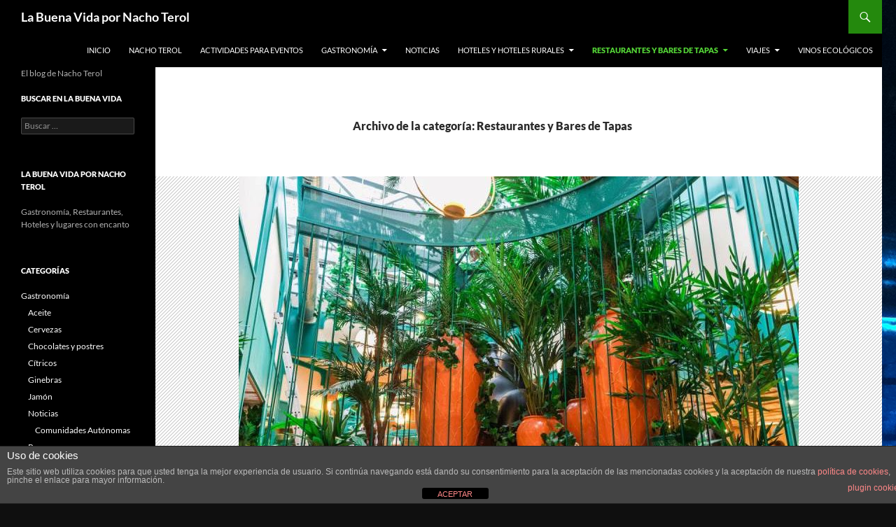

--- FILE ---
content_type: text/html; charset=UTF-8
request_url: http://labuenavida.eventosdeautor.com/category/restaurantes-y-bares-de-tapas/
body_size: 30617
content:
<!DOCTYPE html>
<html dir="ltr" lang="es" prefix="og: https://ogp.me/ns#">
<head>
	<meta charset="UTF-8">
	<meta name="viewport" content="width=device-width, initial-scale=1.0">
	<title>Restaurantes y Bares de Tapas | La Buena Vida por Nacho Terol</title>
	<link rel="profile" href="https://gmpg.org/xfn/11">
	<link rel="pingback" href="http://labuenavida.eventosdeautor.com/xmlrpc.php">
	
		<!-- All in One SEO 4.9.3 - aioseo.com -->
	<meta name="robots" content="max-image-preview:large" />
	<link rel="canonical" href="http://labuenavida.eventosdeautor.com/category/restaurantes-y-bares-de-tapas/" />
	<link rel="next" href="http://labuenavida.eventosdeautor.com/category/restaurantes-y-bares-de-tapas/page/2/" />
	<meta name="generator" content="All in One SEO (AIOSEO) 4.9.3" />
		<script type="application/ld+json" class="aioseo-schema">
			{"@context":"https:\/\/schema.org","@graph":[{"@type":"BreadcrumbList","@id":"http:\/\/labuenavida.eventosdeautor.com\/category\/restaurantes-y-bares-de-tapas\/#breadcrumblist","itemListElement":[{"@type":"ListItem","@id":"http:\/\/labuenavida.eventosdeautor.com#listItem","position":1,"name":"Inicio","item":"http:\/\/labuenavida.eventosdeautor.com","nextItem":{"@type":"ListItem","@id":"http:\/\/labuenavida.eventosdeautor.com\/category\/restaurantes-y-bares-de-tapas\/#listItem","name":"Restaurantes y Bares de Tapas"}},{"@type":"ListItem","@id":"http:\/\/labuenavida.eventosdeautor.com\/category\/restaurantes-y-bares-de-tapas\/#listItem","position":2,"name":"Restaurantes y Bares de Tapas","previousItem":{"@type":"ListItem","@id":"http:\/\/labuenavida.eventosdeautor.com#listItem","name":"Inicio"}}]},{"@type":"CollectionPage","@id":"http:\/\/labuenavida.eventosdeautor.com\/category\/restaurantes-y-bares-de-tapas\/#collectionpage","url":"http:\/\/labuenavida.eventosdeautor.com\/category\/restaurantes-y-bares-de-tapas\/","name":"Restaurantes y Bares de Tapas | La Buena Vida por Nacho Terol","inLanguage":"es-ES","isPartOf":{"@id":"http:\/\/labuenavida.eventosdeautor.com\/#website"},"breadcrumb":{"@id":"http:\/\/labuenavida.eventosdeautor.com\/category\/restaurantes-y-bares-de-tapas\/#breadcrumblist"}},{"@type":"Organization","@id":"http:\/\/labuenavida.eventosdeautor.com\/#organization","name":"La Buena Vida por Nacho Terol","description":"El blog de Nacho Terol","url":"http:\/\/labuenavida.eventosdeautor.com\/","telephone":"+34915344806","logo":{"@type":"ImageObject","url":"http:\/\/labuenavida.eventosdeautor.com\/wp-content\/uploads\/2014\/03\/La-Buena-Vida-por-Nacho-Terol.jpg","@id":"http:\/\/labuenavida.eventosdeautor.com\/category\/restaurantes-y-bares-de-tapas\/#organizationLogo","width":2592,"height":1936},"image":{"@id":"http:\/\/labuenavida.eventosdeautor.com\/category\/restaurantes-y-bares-de-tapas\/#organizationLogo"},"sameAs":["https:\/\/www.facebook.com\/nacho.terol","https:\/\/twitter.com\/NachoTerol","https:\/\/www.instagram.com\/la_buena_vida_nacho_terol\/","https:\/\/www.linkedin.com\/in\/eventosdeautor\/"]},{"@type":"WebSite","@id":"http:\/\/labuenavida.eventosdeautor.com\/#website","url":"http:\/\/labuenavida.eventosdeautor.com\/","name":"La Buena Vida por Nacho Terol","description":"El blog de Nacho Terol","inLanguage":"es-ES","publisher":{"@id":"http:\/\/labuenavida.eventosdeautor.com\/#organization"}}]}
		</script>
		<!-- All in One SEO -->

<link rel="alternate" type="application/rss+xml" title="La Buena Vida por Nacho Terol &raquo; Feed" href="http://labuenavida.eventosdeautor.com/feed/" />
<link rel="alternate" type="application/rss+xml" title="La Buena Vida por Nacho Terol &raquo; Feed de los comentarios" href="http://labuenavida.eventosdeautor.com/comments/feed/" />
<link rel="alternate" type="application/rss+xml" title="La Buena Vida por Nacho Terol &raquo; Categoría Restaurantes y Bares de Tapas del feed" href="http://labuenavida.eventosdeautor.com/category/restaurantes-y-bares-de-tapas/feed/" />
		<!-- This site uses the Google Analytics by MonsterInsights plugin v9.11.1 - Using Analytics tracking - https://www.monsterinsights.com/ -->
		<!-- Nota: MonsterInsights no está actualmente configurado en este sitio. El dueño del sitio necesita identificarse usando su cuenta de Google Analytics en el panel de ajustes de MonsterInsights. -->
					<!-- No tracking code set -->
				<!-- / Google Analytics by MonsterInsights -->
		<style id='wp-img-auto-sizes-contain-inline-css'>
img:is([sizes=auto i],[sizes^="auto," i]){contain-intrinsic-size:3000px 1500px}
/*# sourceURL=wp-img-auto-sizes-contain-inline-css */
</style>
<style id='wp-emoji-styles-inline-css'>

	img.wp-smiley, img.emoji {
		display: inline !important;
		border: none !important;
		box-shadow: none !important;
		height: 1em !important;
		width: 1em !important;
		margin: 0 0.07em !important;
		vertical-align: -0.1em !important;
		background: none !important;
		padding: 0 !important;
	}
/*# sourceURL=wp-emoji-styles-inline-css */
</style>
<style id='wp-block-library-inline-css'>
:root{--wp-block-synced-color:#7a00df;--wp-block-synced-color--rgb:122,0,223;--wp-bound-block-color:var(--wp-block-synced-color);--wp-editor-canvas-background:#ddd;--wp-admin-theme-color:#007cba;--wp-admin-theme-color--rgb:0,124,186;--wp-admin-theme-color-darker-10:#006ba1;--wp-admin-theme-color-darker-10--rgb:0,107,160.5;--wp-admin-theme-color-darker-20:#005a87;--wp-admin-theme-color-darker-20--rgb:0,90,135;--wp-admin-border-width-focus:2px}@media (min-resolution:192dpi){:root{--wp-admin-border-width-focus:1.5px}}.wp-element-button{cursor:pointer}:root .has-very-light-gray-background-color{background-color:#eee}:root .has-very-dark-gray-background-color{background-color:#313131}:root .has-very-light-gray-color{color:#eee}:root .has-very-dark-gray-color{color:#313131}:root .has-vivid-green-cyan-to-vivid-cyan-blue-gradient-background{background:linear-gradient(135deg,#00d084,#0693e3)}:root .has-purple-crush-gradient-background{background:linear-gradient(135deg,#34e2e4,#4721fb 50%,#ab1dfe)}:root .has-hazy-dawn-gradient-background{background:linear-gradient(135deg,#faaca8,#dad0ec)}:root .has-subdued-olive-gradient-background{background:linear-gradient(135deg,#fafae1,#67a671)}:root .has-atomic-cream-gradient-background{background:linear-gradient(135deg,#fdd79a,#004a59)}:root .has-nightshade-gradient-background{background:linear-gradient(135deg,#330968,#31cdcf)}:root .has-midnight-gradient-background{background:linear-gradient(135deg,#020381,#2874fc)}:root{--wp--preset--font-size--normal:16px;--wp--preset--font-size--huge:42px}.has-regular-font-size{font-size:1em}.has-larger-font-size{font-size:2.625em}.has-normal-font-size{font-size:var(--wp--preset--font-size--normal)}.has-huge-font-size{font-size:var(--wp--preset--font-size--huge)}.has-text-align-center{text-align:center}.has-text-align-left{text-align:left}.has-text-align-right{text-align:right}.has-fit-text{white-space:nowrap!important}#end-resizable-editor-section{display:none}.aligncenter{clear:both}.items-justified-left{justify-content:flex-start}.items-justified-center{justify-content:center}.items-justified-right{justify-content:flex-end}.items-justified-space-between{justify-content:space-between}.screen-reader-text{border:0;clip-path:inset(50%);height:1px;margin:-1px;overflow:hidden;padding:0;position:absolute;width:1px;word-wrap:normal!important}.screen-reader-text:focus{background-color:#ddd;clip-path:none;color:#444;display:block;font-size:1em;height:auto;left:5px;line-height:normal;padding:15px 23px 14px;text-decoration:none;top:5px;width:auto;z-index:100000}html :where(.has-border-color){border-style:solid}html :where([style*=border-top-color]){border-top-style:solid}html :where([style*=border-right-color]){border-right-style:solid}html :where([style*=border-bottom-color]){border-bottom-style:solid}html :where([style*=border-left-color]){border-left-style:solid}html :where([style*=border-width]){border-style:solid}html :where([style*=border-top-width]){border-top-style:solid}html :where([style*=border-right-width]){border-right-style:solid}html :where([style*=border-bottom-width]){border-bottom-style:solid}html :where([style*=border-left-width]){border-left-style:solid}html :where(img[class*=wp-image-]){height:auto;max-width:100%}:where(figure){margin:0 0 1em}html :where(.is-position-sticky){--wp-admin--admin-bar--position-offset:var(--wp-admin--admin-bar--height,0px)}@media screen and (max-width:600px){html :where(.is-position-sticky){--wp-admin--admin-bar--position-offset:0px}}

/*# sourceURL=wp-block-library-inline-css */
</style><style id='global-styles-inline-css'>
:root{--wp--preset--aspect-ratio--square: 1;--wp--preset--aspect-ratio--4-3: 4/3;--wp--preset--aspect-ratio--3-4: 3/4;--wp--preset--aspect-ratio--3-2: 3/2;--wp--preset--aspect-ratio--2-3: 2/3;--wp--preset--aspect-ratio--16-9: 16/9;--wp--preset--aspect-ratio--9-16: 9/16;--wp--preset--color--black: #000;--wp--preset--color--cyan-bluish-gray: #abb8c3;--wp--preset--color--white: #fff;--wp--preset--color--pale-pink: #f78da7;--wp--preset--color--vivid-red: #cf2e2e;--wp--preset--color--luminous-vivid-orange: #ff6900;--wp--preset--color--luminous-vivid-amber: #fcb900;--wp--preset--color--light-green-cyan: #7bdcb5;--wp--preset--color--vivid-green-cyan: #00d084;--wp--preset--color--pale-cyan-blue: #8ed1fc;--wp--preset--color--vivid-cyan-blue: #0693e3;--wp--preset--color--vivid-purple: #9b51e0;--wp--preset--color--green: #24890d;--wp--preset--color--dark-gray: #2b2b2b;--wp--preset--color--medium-gray: #767676;--wp--preset--color--light-gray: #f5f5f5;--wp--preset--gradient--vivid-cyan-blue-to-vivid-purple: linear-gradient(135deg,rgb(6,147,227) 0%,rgb(155,81,224) 100%);--wp--preset--gradient--light-green-cyan-to-vivid-green-cyan: linear-gradient(135deg,rgb(122,220,180) 0%,rgb(0,208,130) 100%);--wp--preset--gradient--luminous-vivid-amber-to-luminous-vivid-orange: linear-gradient(135deg,rgb(252,185,0) 0%,rgb(255,105,0) 100%);--wp--preset--gradient--luminous-vivid-orange-to-vivid-red: linear-gradient(135deg,rgb(255,105,0) 0%,rgb(207,46,46) 100%);--wp--preset--gradient--very-light-gray-to-cyan-bluish-gray: linear-gradient(135deg,rgb(238,238,238) 0%,rgb(169,184,195) 100%);--wp--preset--gradient--cool-to-warm-spectrum: linear-gradient(135deg,rgb(74,234,220) 0%,rgb(151,120,209) 20%,rgb(207,42,186) 40%,rgb(238,44,130) 60%,rgb(251,105,98) 80%,rgb(254,248,76) 100%);--wp--preset--gradient--blush-light-purple: linear-gradient(135deg,rgb(255,206,236) 0%,rgb(152,150,240) 100%);--wp--preset--gradient--blush-bordeaux: linear-gradient(135deg,rgb(254,205,165) 0%,rgb(254,45,45) 50%,rgb(107,0,62) 100%);--wp--preset--gradient--luminous-dusk: linear-gradient(135deg,rgb(255,203,112) 0%,rgb(199,81,192) 50%,rgb(65,88,208) 100%);--wp--preset--gradient--pale-ocean: linear-gradient(135deg,rgb(255,245,203) 0%,rgb(182,227,212) 50%,rgb(51,167,181) 100%);--wp--preset--gradient--electric-grass: linear-gradient(135deg,rgb(202,248,128) 0%,rgb(113,206,126) 100%);--wp--preset--gradient--midnight: linear-gradient(135deg,rgb(2,3,129) 0%,rgb(40,116,252) 100%);--wp--preset--font-size--small: 13px;--wp--preset--font-size--medium: 20px;--wp--preset--font-size--large: 36px;--wp--preset--font-size--x-large: 42px;--wp--preset--spacing--20: 0.44rem;--wp--preset--spacing--30: 0.67rem;--wp--preset--spacing--40: 1rem;--wp--preset--spacing--50: 1.5rem;--wp--preset--spacing--60: 2.25rem;--wp--preset--spacing--70: 3.38rem;--wp--preset--spacing--80: 5.06rem;--wp--preset--shadow--natural: 6px 6px 9px rgba(0, 0, 0, 0.2);--wp--preset--shadow--deep: 12px 12px 50px rgba(0, 0, 0, 0.4);--wp--preset--shadow--sharp: 6px 6px 0px rgba(0, 0, 0, 0.2);--wp--preset--shadow--outlined: 6px 6px 0px -3px rgb(255, 255, 255), 6px 6px rgb(0, 0, 0);--wp--preset--shadow--crisp: 6px 6px 0px rgb(0, 0, 0);}:where(.is-layout-flex){gap: 0.5em;}:where(.is-layout-grid){gap: 0.5em;}body .is-layout-flex{display: flex;}.is-layout-flex{flex-wrap: wrap;align-items: center;}.is-layout-flex > :is(*, div){margin: 0;}body .is-layout-grid{display: grid;}.is-layout-grid > :is(*, div){margin: 0;}:where(.wp-block-columns.is-layout-flex){gap: 2em;}:where(.wp-block-columns.is-layout-grid){gap: 2em;}:where(.wp-block-post-template.is-layout-flex){gap: 1.25em;}:where(.wp-block-post-template.is-layout-grid){gap: 1.25em;}.has-black-color{color: var(--wp--preset--color--black) !important;}.has-cyan-bluish-gray-color{color: var(--wp--preset--color--cyan-bluish-gray) !important;}.has-white-color{color: var(--wp--preset--color--white) !important;}.has-pale-pink-color{color: var(--wp--preset--color--pale-pink) !important;}.has-vivid-red-color{color: var(--wp--preset--color--vivid-red) !important;}.has-luminous-vivid-orange-color{color: var(--wp--preset--color--luminous-vivid-orange) !important;}.has-luminous-vivid-amber-color{color: var(--wp--preset--color--luminous-vivid-amber) !important;}.has-light-green-cyan-color{color: var(--wp--preset--color--light-green-cyan) !important;}.has-vivid-green-cyan-color{color: var(--wp--preset--color--vivid-green-cyan) !important;}.has-pale-cyan-blue-color{color: var(--wp--preset--color--pale-cyan-blue) !important;}.has-vivid-cyan-blue-color{color: var(--wp--preset--color--vivid-cyan-blue) !important;}.has-vivid-purple-color{color: var(--wp--preset--color--vivid-purple) !important;}.has-black-background-color{background-color: var(--wp--preset--color--black) !important;}.has-cyan-bluish-gray-background-color{background-color: var(--wp--preset--color--cyan-bluish-gray) !important;}.has-white-background-color{background-color: var(--wp--preset--color--white) !important;}.has-pale-pink-background-color{background-color: var(--wp--preset--color--pale-pink) !important;}.has-vivid-red-background-color{background-color: var(--wp--preset--color--vivid-red) !important;}.has-luminous-vivid-orange-background-color{background-color: var(--wp--preset--color--luminous-vivid-orange) !important;}.has-luminous-vivid-amber-background-color{background-color: var(--wp--preset--color--luminous-vivid-amber) !important;}.has-light-green-cyan-background-color{background-color: var(--wp--preset--color--light-green-cyan) !important;}.has-vivid-green-cyan-background-color{background-color: var(--wp--preset--color--vivid-green-cyan) !important;}.has-pale-cyan-blue-background-color{background-color: var(--wp--preset--color--pale-cyan-blue) !important;}.has-vivid-cyan-blue-background-color{background-color: var(--wp--preset--color--vivid-cyan-blue) !important;}.has-vivid-purple-background-color{background-color: var(--wp--preset--color--vivid-purple) !important;}.has-black-border-color{border-color: var(--wp--preset--color--black) !important;}.has-cyan-bluish-gray-border-color{border-color: var(--wp--preset--color--cyan-bluish-gray) !important;}.has-white-border-color{border-color: var(--wp--preset--color--white) !important;}.has-pale-pink-border-color{border-color: var(--wp--preset--color--pale-pink) !important;}.has-vivid-red-border-color{border-color: var(--wp--preset--color--vivid-red) !important;}.has-luminous-vivid-orange-border-color{border-color: var(--wp--preset--color--luminous-vivid-orange) !important;}.has-luminous-vivid-amber-border-color{border-color: var(--wp--preset--color--luminous-vivid-amber) !important;}.has-light-green-cyan-border-color{border-color: var(--wp--preset--color--light-green-cyan) !important;}.has-vivid-green-cyan-border-color{border-color: var(--wp--preset--color--vivid-green-cyan) !important;}.has-pale-cyan-blue-border-color{border-color: var(--wp--preset--color--pale-cyan-blue) !important;}.has-vivid-cyan-blue-border-color{border-color: var(--wp--preset--color--vivid-cyan-blue) !important;}.has-vivid-purple-border-color{border-color: var(--wp--preset--color--vivid-purple) !important;}.has-vivid-cyan-blue-to-vivid-purple-gradient-background{background: var(--wp--preset--gradient--vivid-cyan-blue-to-vivid-purple) !important;}.has-light-green-cyan-to-vivid-green-cyan-gradient-background{background: var(--wp--preset--gradient--light-green-cyan-to-vivid-green-cyan) !important;}.has-luminous-vivid-amber-to-luminous-vivid-orange-gradient-background{background: var(--wp--preset--gradient--luminous-vivid-amber-to-luminous-vivid-orange) !important;}.has-luminous-vivid-orange-to-vivid-red-gradient-background{background: var(--wp--preset--gradient--luminous-vivid-orange-to-vivid-red) !important;}.has-very-light-gray-to-cyan-bluish-gray-gradient-background{background: var(--wp--preset--gradient--very-light-gray-to-cyan-bluish-gray) !important;}.has-cool-to-warm-spectrum-gradient-background{background: var(--wp--preset--gradient--cool-to-warm-spectrum) !important;}.has-blush-light-purple-gradient-background{background: var(--wp--preset--gradient--blush-light-purple) !important;}.has-blush-bordeaux-gradient-background{background: var(--wp--preset--gradient--blush-bordeaux) !important;}.has-luminous-dusk-gradient-background{background: var(--wp--preset--gradient--luminous-dusk) !important;}.has-pale-ocean-gradient-background{background: var(--wp--preset--gradient--pale-ocean) !important;}.has-electric-grass-gradient-background{background: var(--wp--preset--gradient--electric-grass) !important;}.has-midnight-gradient-background{background: var(--wp--preset--gradient--midnight) !important;}.has-small-font-size{font-size: var(--wp--preset--font-size--small) !important;}.has-medium-font-size{font-size: var(--wp--preset--font-size--medium) !important;}.has-large-font-size{font-size: var(--wp--preset--font-size--large) !important;}.has-x-large-font-size{font-size: var(--wp--preset--font-size--x-large) !important;}
/*# sourceURL=global-styles-inline-css */
</style>

<style id='classic-theme-styles-inline-css'>
/*! This file is auto-generated */
.wp-block-button__link{color:#fff;background-color:#32373c;border-radius:9999px;box-shadow:none;text-decoration:none;padding:calc(.667em + 2px) calc(1.333em + 2px);font-size:1.125em}.wp-block-file__button{background:#32373c;color:#fff;text-decoration:none}
/*# sourceURL=/wp-includes/css/classic-themes.min.css */
</style>
<link rel='stylesheet' id='front-estilos-css' href='http://labuenavida.eventosdeautor.com/wp-content/plugins/asesor-cookies-para-la-ley-en-espana/html/front/estilos.css?ver=6.9' media='all' />
<link rel='stylesheet' id='twentyfourteen-lato-css' href='http://labuenavida.eventosdeautor.com/wp-content/themes/twentyfourteen/fonts/font-lato.css?ver=20230328' media='all' />
<link rel='stylesheet' id='genericons-css' href='http://labuenavida.eventosdeautor.com/wp-content/themes/twentyfourteen/genericons/genericons.css?ver=20251101' media='all' />
<link rel='stylesheet' id='twentyfourteen-style-css' href='http://labuenavida.eventosdeautor.com/wp-content/themes/twentyfourteen/style.css?ver=20251202' media='all' />
<link rel='stylesheet' id='twentyfourteen-block-style-css' href='http://labuenavida.eventosdeautor.com/wp-content/themes/twentyfourteen/css/blocks.css?ver=20250715' media='all' />
<script src="http://labuenavida.eventosdeautor.com/wp-includes/js/jquery/jquery.min.js?ver=3.7.1" id="jquery-core-js"></script>
<script src="http://labuenavida.eventosdeautor.com/wp-includes/js/jquery/jquery-migrate.min.js?ver=3.4.1" id="jquery-migrate-js"></script>
<script id="front-principal-js-extra">
var cdp_cookies_info = {"url_plugin":"http://labuenavida.eventosdeautor.com/wp-content/plugins/asesor-cookies-para-la-ley-en-espana/plugin.php","url_admin_ajax":"http://labuenavida.eventosdeautor.com/wp-admin/admin-ajax.php"};
//# sourceURL=front-principal-js-extra
</script>
<script src="http://labuenavida.eventosdeautor.com/wp-content/plugins/asesor-cookies-para-la-ley-en-espana/html/front/principal.js?ver=6.9" id="front-principal-js"></script>
<script src="http://labuenavida.eventosdeautor.com/wp-content/themes/twentyfourteen/js/functions.js?ver=20250729" id="twentyfourteen-script-js" defer data-wp-strategy="defer"></script>
<link rel="https://api.w.org/" href="http://labuenavida.eventosdeautor.com/wp-json/" /><link rel="alternate" title="JSON" type="application/json" href="http://labuenavida.eventosdeautor.com/wp-json/wp/v2/categories/3" /><link rel="EditURI" type="application/rsd+xml" title="RSD" href="http://labuenavida.eventosdeautor.com/xmlrpc.php?rsd" />
<meta name="generator" content="WordPress 6.9" />
<style id="custom-background-css">
body.custom-background { background-color: #0f0f0f; background-image: url("http://labuenavida.eventosdeautor.com/wp-content/uploads/2014/03/La-Buena-Vida-por-Nacho-Terol.jpg"); background-position: left top; background-size: auto; background-repeat: repeat-x; background-attachment: fixed; }
</style>
	<link rel="icon" href="http://labuenavida.eventosdeautor.com/wp-content/uploads/2021/04/cropped-La-Buena-Vida-por-Nacho-Terol_Restraurante-Papúa-32x32.jpg" sizes="32x32" />
<link rel="icon" href="http://labuenavida.eventosdeautor.com/wp-content/uploads/2021/04/cropped-La-Buena-Vida-por-Nacho-Terol_Restraurante-Papúa-192x192.jpg" sizes="192x192" />
<link rel="apple-touch-icon" href="http://labuenavida.eventosdeautor.com/wp-content/uploads/2021/04/cropped-La-Buena-Vida-por-Nacho-Terol_Restraurante-Papúa-180x180.jpg" />
<meta name="msapplication-TileImage" content="http://labuenavida.eventosdeautor.com/wp-content/uploads/2021/04/cropped-La-Buena-Vida-por-Nacho-Terol_Restraurante-Papúa-270x270.jpg" />
</head>

<body class="archive category category-restaurantes-y-bares-de-tapas category-3 custom-background wp-embed-responsive wp-theme-twentyfourteen masthead-fixed list-view full-width footer-widgets">
<a class="screen-reader-text skip-link" href="#content">
	Saltar al contenido</a>
<div id="page" class="hfeed site">
		
	<header id="masthead" class="site-header">
		<div class="header-main">
							<h1 class="site-title"><a href="http://labuenavida.eventosdeautor.com/" rel="home" >La Buena Vida por Nacho Terol</a></h1>
			
			<div class="search-toggle">
				<a href="#search-container" class="screen-reader-text" aria-expanded="false" aria-controls="search-container">
					Buscar				</a>
			</div>

			<nav id="primary-navigation" class="site-navigation primary-navigation">
				<button class="menu-toggle">Menú principal</button>
				<div class="menu-menu-lateral-container"><ul id="primary-menu" class="nav-menu"><li id="menu-item-880" class="menu-item menu-item-type-custom menu-item-object-custom menu-item-home menu-item-880"><a href="http://labuenavida.eventosdeautor.com/">Inicio</a></li>
<li id="menu-item-881" class="menu-item menu-item-type-post_type menu-item-object-page menu-item-881"><a href="http://labuenavida.eventosdeautor.com/nacho-terol/">Nacho Terol</a></li>
<li id="menu-item-882" class="menu-item menu-item-type-custom menu-item-object-custom menu-item-882"><a href="http://eventosdeautor.com" title="Actividades Team Building">Actividades para Eventos</a></li>
<li id="menu-item-883" class="menu-item menu-item-type-taxonomy menu-item-object-category menu-item-has-children menu-item-883"><a href="http://labuenavida.eventosdeautor.com/category/gastronomia/">Gastronomía</a>
<ul class="sub-menu">
	<li id="menu-item-889" class="menu-item menu-item-type-taxonomy menu-item-object-category menu-item-has-children menu-item-889"><a href="http://labuenavida.eventosdeautor.com/category/gastronomia/cata-de-vinos/">Vinos</a>
	<ul class="sub-menu">
		<li id="menu-item-890" class="menu-item menu-item-type-taxonomy menu-item-object-category menu-item-890"><a href="http://labuenavida.eventosdeautor.com/category/gastronomia/cata-de-vinos/d-o-alicante/">Alicante</a></li>
		<li id="menu-item-1072" class="menu-item menu-item-type-taxonomy menu-item-object-category menu-item-1072"><a href="http://labuenavida.eventosdeautor.com/category/gastronomia/cata-de-vinos/vino-de-la-tierra-de-cadiz/">Cádiz</a></li>
		<li id="menu-item-1073" class="menu-item menu-item-type-taxonomy menu-item-object-category menu-item-1073"><a href="http://labuenavida.eventosdeautor.com/category/gastronomia/cata-de-vinos/vinos-de-jumilla/">Jumilla</a></li>
		<li id="menu-item-891" class="menu-item menu-item-type-taxonomy menu-item-object-category menu-item-891"><a href="http://labuenavida.eventosdeautor.com/category/gastronomia/cata-de-vinos/riberadelduero/">Ribera del Duero</a></li>
		<li id="menu-item-1867" class="menu-item menu-item-type-taxonomy menu-item-object-category menu-item-1867"><a href="http://labuenavida.eventosdeautor.com/category/gastronomia/sidra/">Sidra</a></li>
		<li id="menu-item-1868" class="menu-item menu-item-type-taxonomy menu-item-object-category menu-item-1868"><a href="http://labuenavida.eventosdeautor.com/category/gastronomia/cata-de-vinos/somontano/">Somontano</a></li>
		<li id="menu-item-1869" class="menu-item menu-item-type-taxonomy menu-item-object-category menu-item-1869"><a href="http://labuenavida.eventosdeautor.com/category/gastronomia/cata-de-vinos/toro/" title="Vinosw de Toro">Toro</a></li>
		<li id="menu-item-1075" class="menu-item menu-item-type-taxonomy menu-item-object-category menu-item-1075"><a href="http://labuenavida.eventosdeautor.com/category/gastronomia/cata-de-vinos/vinos-de-granada/">Vinos de Granada</a></li>
		<li id="menu-item-1870" class="menu-item menu-item-type-taxonomy menu-item-object-category menu-item-1870"><a href="http://labuenavida.eventosdeautor.com/category/gastronomia/cata-de-vinos/sierras-de-malaga-cata-de-vinos/">Vinos de Málaga</a></li>
		<li id="menu-item-892" class="menu-item menu-item-type-taxonomy menu-item-object-category menu-item-892"><a href="http://labuenavida.eventosdeautor.com/category/gastronomia/cata-de-vinos/lamancha/">V.T. Castilla / La Mancha</a></li>
	</ul>
</li>
	<li id="menu-item-886" class="menu-item menu-item-type-taxonomy menu-item-object-category menu-item-886"><a href="http://labuenavida.eventosdeautor.com/category/gastronomia/gin/">Ginebras</a></li>
	<li id="menu-item-884" class="menu-item menu-item-type-taxonomy menu-item-object-category menu-item-884"><a href="http://labuenavida.eventosdeautor.com/category/gastronomia/cervezas/">Cervezas</a></li>
	<li id="menu-item-1921" class="menu-item menu-item-type-taxonomy menu-item-object-category menu-item-1921"><a href="http://labuenavida.eventosdeautor.com/category/gastronomia/sidra/">Sidra</a></li>
	<li id="menu-item-887" class="menu-item menu-item-type-taxonomy menu-item-object-category menu-item-887"><a href="http://labuenavida.eventosdeautor.com/category/gastronomia/jamon/">Jamón</a></li>
	<li id="menu-item-1071" class="menu-item menu-item-type-taxonomy menu-item-object-category menu-item-1071"><a href="http://labuenavida.eventosdeautor.com/category/gastronomia/quesos/">Quesos</a></li>
	<li id="menu-item-1142" class="menu-item menu-item-type-taxonomy menu-item-object-category menu-item-1142"><a href="http://labuenavida.eventosdeautor.com/category/gastronomia/aceite/" title="Catas de Aceite">Aceite</a></li>
	<li id="menu-item-885" class="menu-item menu-item-type-taxonomy menu-item-object-category menu-item-885"><a href="http://labuenavida.eventosdeautor.com/category/gastronomia/chocolates-y-postres/">Chocolates y postres</a></li>
	<li id="menu-item-1070" class="menu-item menu-item-type-taxonomy menu-item-object-category menu-item-1070"><a href="http://labuenavida.eventosdeautor.com/category/gastronomia/pan/">Pan</a></li>
</ul>
</li>
<li id="menu-item-888" class="menu-item menu-item-type-taxonomy menu-item-object-category menu-item-888"><a href="http://labuenavida.eventosdeautor.com/category/gastronomia/noticias-gastronomicas/">Noticias</a></li>
<li id="menu-item-893" class="menu-item menu-item-type-taxonomy menu-item-object-category menu-item-has-children menu-item-893"><a href="http://labuenavida.eventosdeautor.com/category/hoteles-rurales/">Hoteles y Hoteles Rurales</a>
<ul class="sub-menu">
	<li id="menu-item-894" class="menu-item menu-item-type-taxonomy menu-item-object-category menu-item-has-children menu-item-894"><a href="http://labuenavida.eventosdeautor.com/category/hoteles-rurales/hoteles-madrid/">Madrid</a>
	<ul class="sub-menu">
		<li id="menu-item-896" class="menu-item menu-item-type-taxonomy menu-item-object-category menu-item-896"><a href="http://labuenavida.eventosdeautor.com/category/hoteles-rurales/hoteles-madrid/torrejon-de-ardoz/">Torrejón de Ardoz</a></li>
		<li id="menu-item-895" class="menu-item menu-item-type-taxonomy menu-item-object-category menu-item-895"><a href="http://labuenavida.eventosdeautor.com/category/hoteles-rurales/hoteles-madrid/hoteles-chinchon/">Chinchón</a></li>
	</ul>
</li>
	<li id="menu-item-899" class="menu-item menu-item-type-taxonomy menu-item-object-category menu-item-899"><a href="http://labuenavida.eventosdeautor.com/category/hoteles-rurales/toledo/">Toledo</a></li>
	<li id="menu-item-897" class="menu-item menu-item-type-taxonomy menu-item-object-category menu-item-897"><a href="http://labuenavida.eventosdeautor.com/category/hoteles-rurales/segovia/">Segovia</a></li>
	<li id="menu-item-898" class="menu-item menu-item-type-taxonomy menu-item-object-category menu-item-898"><a href="http://labuenavida.eventosdeautor.com/category/hoteles-rurales/soria/">Soria</a></li>
</ul>
</li>
<li id="menu-item-900" class="menu-item menu-item-type-taxonomy menu-item-object-category current-menu-item menu-item-has-children menu-item-900"><a href="http://labuenavida.eventosdeautor.com/category/restaurantes-y-bares-de-tapas/" aria-current="page">Restaurantes y Bares de Tapas</a>
<ul class="sub-menu">
	<li id="menu-item-1872" class="menu-item menu-item-type-taxonomy menu-item-object-category menu-item-1872"><a href="http://labuenavida.eventosdeautor.com/category/restaurantes-y-bares-de-tapas/madrid/restaurantes-madrid-y-bares-de-tapas-madrid/">Madrid capital</a></li>
	<li id="menu-item-903" class="menu-item menu-item-type-taxonomy menu-item-object-category menu-item-has-children menu-item-903"><a href="http://labuenavida.eventosdeautor.com/category/restaurantes-y-bares-de-tapas/madrid/">Madrid</a>
	<ul class="sub-menu">
		<li id="menu-item-904" class="menu-item menu-item-type-taxonomy menu-item-object-category menu-item-904"><a href="http://labuenavida.eventosdeautor.com/category/restaurantes-y-bares-de-tapas/madrid/boadilla-del-mmonte/">Boadilla del Monte</a></li>
		<li id="menu-item-905" class="menu-item menu-item-type-taxonomy menu-item-object-category menu-item-905"><a href="http://labuenavida.eventosdeautor.com/category/restaurantes-y-bares-de-tapas/madrid/cercedilla/">Cercedilla</a></li>
		<li id="menu-item-906" class="menu-item menu-item-type-taxonomy menu-item-object-category menu-item-906"><a href="http://labuenavida.eventosdeautor.com/category/restaurantes-y-bares-de-tapas/madrid/restaurantes-chinchon/">Chinchón</a></li>
		<li id="menu-item-907" class="menu-item menu-item-type-taxonomy menu-item-object-category menu-item-907"><a href="http://labuenavida.eventosdeautor.com/category/restaurantes-y-bares-de-tapas/madrid/el-escorial/">El Escorial</a></li>
		<li id="menu-item-908" class="menu-item menu-item-type-taxonomy menu-item-object-category menu-item-908"><a href="http://labuenavida.eventosdeautor.com/category/restaurantes-y-bares-de-tapas/madrid/guadarrama/">Guadarrama</a></li>
		<li id="menu-item-909" class="menu-item menu-item-type-taxonomy menu-item-object-category menu-item-909"><a href="http://labuenavida.eventosdeautor.com/category/restaurantes-y-bares-de-tapas/madrid/hoyo/">Hoyo de Manzanares</a></li>
		<li id="menu-item-910" class="menu-item menu-item-type-taxonomy menu-item-object-category menu-item-910"><a href="http://labuenavida.eventosdeautor.com/category/restaurantes-y-bares-de-tapas/madrid/las-tablas/">Las Tablas</a></li>
		<li id="menu-item-1076" class="menu-item menu-item-type-taxonomy menu-item-object-category menu-item-1076"><a href="http://labuenavida.eventosdeautor.com/category/restaurantes-y-bares-de-tapas/madrid/restaurantes-madrid-y-bares-de-tapas-madrid/">Madrid capital</a></li>
		<li id="menu-item-911" class="menu-item menu-item-type-taxonomy menu-item-object-category menu-item-911"><a href="http://labuenavida.eventosdeautor.com/category/restaurantes-y-bares-de-tapas/madrid/majadahonda/">Majadahonda</a></li>
		<li id="menu-item-912" class="menu-item menu-item-type-taxonomy menu-item-object-category menu-item-912"><a href="http://labuenavida.eventosdeautor.com/category/restaurantes-y-bares-de-tapas/madrid/torrejondeardoz/">Torrejón de Ardoz</a></li>
	</ul>
</li>
	<li id="menu-item-902" class="menu-item menu-item-type-taxonomy menu-item-object-category menu-item-902"><a href="http://labuenavida.eventosdeautor.com/category/restaurantes-y-bares-de-tapas/bilbao/">Bilbao</a></li>
	<li id="menu-item-901" class="menu-item menu-item-type-taxonomy menu-item-object-category menu-item-901"><a href="http://labuenavida.eventosdeautor.com/category/restaurantes-y-bares-de-tapas/restaurantes-en-barcelona/">Barcelona</a></li>
	<li id="menu-item-913" class="menu-item menu-item-type-taxonomy menu-item-object-category menu-item-913"><a href="http://labuenavida.eventosdeautor.com/category/restaurantes-y-bares-de-tapas/segovia-restaurantes-y-bares-de-tapas/">Segovia</a></li>
	<li id="menu-item-914" class="menu-item menu-item-type-taxonomy menu-item-object-category menu-item-914"><a href="http://labuenavida.eventosdeautor.com/category/restaurantes-y-bares-de-tapas/bares_restaurantes_sevilla/">Sevilla</a></li>
	<li id="menu-item-915" class="menu-item menu-item-type-taxonomy menu-item-object-category menu-item-915"><a href="http://labuenavida.eventosdeautor.com/category/restaurantes-y-bares-de-tapas/soria-restaurantes-y-bares-de-tapas/">Soria</a></li>
	<li id="menu-item-916" class="menu-item menu-item-type-taxonomy menu-item-object-category menu-item-916"><a href="http://labuenavida.eventosdeautor.com/category/restaurantes-y-bares-de-tapas/zaragoza/">Zaragoza</a></li>
</ul>
</li>
<li id="menu-item-917" class="menu-item menu-item-type-taxonomy menu-item-object-category menu-item-has-children menu-item-917"><a href="http://labuenavida.eventosdeautor.com/category/viajes/">Viajes</a>
<ul class="sub-menu">
	<li id="menu-item-918" class="menu-item menu-item-type-taxonomy menu-item-object-category menu-item-918"><a href="http://labuenavida.eventosdeautor.com/category/viajes/alava/">Alava</a></li>
	<li id="menu-item-919" class="menu-item menu-item-type-taxonomy menu-item-object-category menu-item-919"><a href="http://labuenavida.eventosdeautor.com/category/viajes/viajar_bilbao/">Bilbao</a></li>
	<li id="menu-item-920" class="menu-item menu-item-type-taxonomy menu-item-object-category menu-item-920"><a href="http://labuenavida.eventosdeautor.com/category/viajes/visitarcaceres/">Cáceres</a></li>
	<li id="menu-item-922" class="menu-item menu-item-type-taxonomy menu-item-object-category menu-item-922"><a href="http://labuenavida.eventosdeautor.com/category/viajes/guias-de-viaje/">San Sebastián</a></li>
	<li id="menu-item-923" class="menu-item menu-item-type-taxonomy menu-item-object-category menu-item-923"><a href="http://labuenavida.eventosdeautor.com/category/viajes/sevilla-viajes/">Sevilla</a></li>
	<li id="menu-item-924" class="menu-item menu-item-type-taxonomy menu-item-object-category menu-item-924"><a href="http://labuenavida.eventosdeautor.com/category/viajes/via-de-la-plata/">Vía de la Plata</a></li>
	<li id="menu-item-921" class="menu-item menu-item-type-taxonomy menu-item-object-category menu-item-921"><a href="http://labuenavida.eventosdeautor.com/category/viajes/portugal/">Portugal</a></li>
</ul>
</li>
<li id="menu-item-1871" class="menu-item menu-item-type-taxonomy menu-item-object-category menu-item-1871"><a href="http://labuenavida.eventosdeautor.com/category/gastronomia/cata-de-vinos/vinos-ecologicos/">Vinos ecológicos</a></li>
</ul></div>			</nav>
		</div>

		<div id="search-container" class="search-box-wrapper hide">
			<div class="search-box">
				<form role="search" method="get" class="search-form" action="http://labuenavida.eventosdeautor.com/">
				<label>
					<span class="screen-reader-text">Buscar:</span>
					<input type="search" class="search-field" placeholder="Buscar &hellip;" value="" name="s" />
				</label>
				<input type="submit" class="search-submit" value="Buscar" />
			</form>			</div>
		</div>
	</header><!-- #masthead -->

	<div id="main" class="site-main">

	<section id="primary" class="content-area">
		<div id="content" class="site-content" role="main">

			
			<header class="archive-header">
				<h1 class="archive-title">
				Archivo de la categoría: Restaurantes y Bares de Tapas				</h1>

							</header><!-- .archive-header -->

				
<article id="post-1892" class="post-1892 post type-post status-publish format-standard has-post-thumbnail hentry category-restaurantes-madrid-y-bares-de-tapas-madrid tag-restaurante tag-restaurante-amazonico tag-restaurante-madrid tag-restaurantes-cool-madrid tag-restaurantes-de-moda">
	
	<a class="post-thumbnail" href="http://labuenavida.eventosdeautor.com/2021/04/restaurante-papua/" aria-hidden="true">
			<img width="800" height="576" src="http://labuenavida.eventosdeautor.com/wp-content/uploads/2021/04/La-Buena-Vida-por-Nacho-Terol_Restraurante-Papúa-800x576.jpg" class="attachment-twentyfourteen-full-width size-twentyfourteen-full-width wp-post-image" alt="Restaurante Papúa" decoding="async" fetchpriority="high" />	</a>

			
	<header class="entry-header">
				<div class="entry-meta">
			<span class="cat-links"><a href="http://labuenavida.eventosdeautor.com/category/restaurantes-y-bares-de-tapas/madrid/restaurantes-madrid-y-bares-de-tapas-madrid/" rel="category tag">Madrid capital</a></span>
		</div>
			<h1 class="entry-title"><a href="http://labuenavida.eventosdeautor.com/2021/04/restaurante-papua/" rel="bookmark">Restaurante Papúa</a></h1>
		<div class="entry-meta">
			<span class="entry-date"><a href="http://labuenavida.eventosdeautor.com/2021/04/restaurante-papua/" rel="bookmark"><time class="entry-date" datetime="2021-04-18T19:33:36+01:00">18 abril, 2021</time></a></span> <span class="byline"><span class="author vcard"><a class="url fn n" href="http://labuenavida.eventosdeautor.com/author/admin/" rel="author">Nacho Terol</a></span></span>			<span class="comments-link"><a href="http://labuenavida.eventosdeautor.com/2021/04/restaurante-papua/#respond">Deja un comentario</a></span>
						</div><!-- .entry-meta -->
	</header><!-- .entry-header -->

		<div class="entry-content">
		<p><a href="https://papuacolon.com/" target="_blank" rel="noopener"><em><strong>Restaurante Papúa</strong></em></a>. La apertura de Papúa, con su deslumbrante y exótica decoración, es un nuevo restaurante, ubicado bajo la plaza de Colón, junto al teatro Fernán Gómez, es un restaurante lleno de luz, color y exuberancia vegetal.</p>
<p>Papúa es un restaurante de nivel donde se come francamente bien y que no esconde sus aspiraciones a ser un «must» de la capital, lo que lo hace aún más apetecible.</p>
<p>No puedo dejar de decir que es un lugar frecuentado por instagramers y gente guapa de Madrid, pero eso no le resta mérito alguno en cuanto a la calidad de la comida y la excelencia en el servicio. Vamos que el postureo existe, los selfies también, pero lo cortés no quita lo valiente. Está de moda.</p>
<p>Los precios, sin ser baratos, no son desorbitados. Vamos que se puede ir en alguna ocasión que digamos, sea un poco más especial de lo habitual. El cubierto ronda, depende lo que uno tome, los 60 € por persona.</p>
<h2>Restaurante Papúa. Diseño colonial</h2>
<p>Es un restaurante inspirado en su diseño en el estilo «Colonial»  de la Papúa Nueva Guinea que encontraron los colonos europeos cuando arribaron en la isla del Pacífico a principios del s. XVI.</p>
<p>Es un amplio espacio, un enorme oasis de 600 metros cuadrados en pleno distrito financiero de la capital.  Si no te fijes no lo ves, porque arriba, en la plaza de Colón hay una terraza, pero el restaurante está justo debajo.</p>
<p>La jirafa que nos recibe a la entrada y la espectacular barra central con el luminoso «Welcome to Papúa», llama poderosamente la atención.</p>
<p>Este estilo Colonial explica la multitud de plantas exóticas. para hacernos sentir como en mitad de la selva, y numerosos elementos de estilo colonial que se reparten por los distintos salones que se disponen en torno al lucernario central.</p>
<p><a href="https://eventosdeautor.com" target="_blank" rel="noopener"><img decoding="async" class="aligncenter size-full wp-image-1898" src="http://labuenavida.eventosdeautor.com/wp-content/uploads/2021/04/Sofás-restaurante-Papúa.jpg" alt="Sofás restaurante Papúa" width="800" height="533" srcset="http://labuenavida.eventosdeautor.com/wp-content/uploads/2021/04/Sofás-restaurante-Papúa.jpg 800w, http://labuenavida.eventosdeautor.com/wp-content/uploads/2021/04/Sofás-restaurante-Papúa-300x200.jpg 300w, http://labuenavida.eventosdeautor.com/wp-content/uploads/2021/04/Sofás-restaurante-Papúa-768x512.jpg 768w" sizes="(max-width: 800px) 100vw, 800px" /></a></p>
<h3>Comida y servicio excelentes</h3>
<p>Centrándonos en la comida, nada más tomar asiento, y después de tomarte una caña o un vermut &#8211; Petroni por favor, nos dejan como aperitivo (detalle de la casa, que no se incluirá en el ticket final), una especie de <em>vichyssoise</em> con puerro, cacahuete y romesco, por cierto buenísimo.</p>
<p>Uno de los platos más demandados en Restaurante Papúa es la <em>Pasión por el foie</em>, que se trata de una mousse de foie caramelizada que se sirve en el interior de una fruta de la pasión, y llega acompañada de un bizcocho para que podamos tomar conjuntamente (para mí el foie muy, pero que muy rico, el bizcocho, me sobra&#8230;. 🙂</p>
<p>También se puede tomar la<em> Ensalada César en rolls con «air Parmesano» y lima</em>, que se presenta en formato individual dentro de un rollito de papel de arroz, y que se debe tomar envuelto en una hoja de cogollo de lechuga, como si fuera un<em> saam</em>.</p>
<p>Para mí, sensacionales las croquetas de<em> Jamón ibérico de bellota (</em>con una bechamel cremosa y estupendo sabor a jamón)  y las de <em>Cocido madrileño (</em>con más carne y menos bechamel con un topping de huevo cocido y mayonesa al jerez).</p>
<p>Es un lugar donde el cuerpo pide platos para compartir. Por ejemplo,  To<em>rtilla vaga de cocochas de merluza braseadas</em>, que lleva dos pilpiles de amontillado y guindilla dulce o los<em> Filetes rusos de vaca vieja madurada y canelón de ragout de trompetas de la muerte</em> con bechamel de crema de queso comté.</p>
<p>Me llamó mucho la atención el Arroz bomba mantecado con picanha de vaca rubia gallega madurada 180 días. Una explosión de sabor con una carne de picanha maravillosa que ensalza nuestros sentidos.</p>
<h4>En el apartado postres</h4>
<p>En el apartado dulce, la cuchara goza con la <em>Tarta de queso Payoyo (ayyy&#8230;este quesito, cómo me gusta&#8230;) y violetas de Madrid</em> y la <em>Mini-cake invertida de chocolate fondant</em> (cacao 70% origen Papúa Nueva Guinea).</p>
<p><a href="https://eventosdeautor.com/actividades-online/talleres-de-cocteleria-online/" target="_blank" rel="noopener"><img decoding="async" class="aligncenter size-full wp-image-1897" src="http://labuenavida.eventosdeautor.com/wp-content/uploads/2021/04/Barra-de-cócteles-Papúa.jpg" alt="Barra de cócteles Papúa" width="720" height="480" srcset="http://labuenavida.eventosdeautor.com/wp-content/uploads/2021/04/Barra-de-cócteles-Papúa.jpg 720w, http://labuenavida.eventosdeautor.com/wp-content/uploads/2021/04/Barra-de-cócteles-Papúa-300x200.jpg 300w" sizes="(max-width: 720px) 100vw, 720px" /></a></p>
<h4>Sobre los Cócteles</h4>
<p>Tiene el restaurante Papúa una barra circular central muy chula y moderna.</p>
<p>Sobre los cócteles, tienen una carta con más de una veintena de cócteles a cuál más ricos, haciendo guiños a diferentes partes del mundo. Yo me tomé, un cóctel coronado por una espuma muy atractivo. Aunque me quedo con mi Negroni de toda la vida :-).</p>
<p>En definitiva, una apuesta por la innovación, en un ambiente colonial en la línea del famoso restaurante <a href="https://restauranteamazonico.com/" target="_blank" rel="noopener">Amazónico</a>, pero sin esas pretensiones. Al alcance de todos los públicos.</p>
<p>Disfrutado por <a href="https://twitter.com/nachoterol?lang=es" target="_blank" rel="noopener">Nacho Terol</a></p>
<p><iframe loading="lazy" style="border: 0;" src="https://www.google.com/maps/embed?pb=!1m18!1m12!1m3!1d3037.2715278935134!2d-3.6920808848716393!3d40.42498606306175!2m3!1f0!2f0!3f0!3m2!1i1024!2i768!4f13.1!3m3!1m2!1s0xd422939706a3e83%3A0x8b988234cc7af75!2zUGFww7ph!5e0!3m2!1ses!2ses!4v1618769704230!5m2!1ses!2ses" width="600" height="450" allowfullscreen="allowfullscreen"></iframe></p>
	</div><!-- .entry-content -->
	
	<footer class="entry-meta"><span class="tag-links"><a href="http://labuenavida.eventosdeautor.com/tag/restaurante/" rel="tag">restaurante</a><a href="http://labuenavida.eventosdeautor.com/tag/restaurante-amazonico/" rel="tag">restaurante amazónico</a><a href="http://labuenavida.eventosdeautor.com/tag/restaurante-madrid/" rel="tag">restaurante madrid</a><a href="http://labuenavida.eventosdeautor.com/tag/restaurantes-cool-madrid/" rel="tag">restaurantes cool madrid</a><a href="http://labuenavida.eventosdeautor.com/tag/restaurantes-de-moda/" rel="tag">restaurantes de moda</a></span></footer></article><!-- #post-1892 -->

<article id="post-1839" class="post-1839 post type-post status-publish format-standard has-post-thumbnail hentry category-restaurantes-madrid-y-bares-de-tapas-madrid tag-bares-de-tapas tag-bares-madrid tag-bares-retiro tag-la-castela tag-restaurante-madrid tag-restaurantes-madrid tag-tapear-madrid tag-tapear-retiro tag-tapeo-madrid tag-tapeo-retiro">
	
	<a class="post-thumbnail" href="http://labuenavida.eventosdeautor.com/2018/12/castelados-restaurante-bar/" aria-hidden="true">
			<img width="1024" height="460" src="http://labuenavida.eventosdeautor.com/wp-content/uploads/2018/12/Castelados.jpg" class="attachment-twentyfourteen-full-width size-twentyfourteen-full-width wp-post-image" alt="Castelados_La Buena Vida_Nacho Terol" decoding="async" loading="lazy" srcset="http://labuenavida.eventosdeautor.com/wp-content/uploads/2018/12/Castelados.jpg 1024w, http://labuenavida.eventosdeautor.com/wp-content/uploads/2018/12/Castelados-300x135.jpg 300w, http://labuenavida.eventosdeautor.com/wp-content/uploads/2018/12/Castelados-768x345.jpg 768w" sizes="auto, (max-width: 1024px) 100vw, 1024px" />	</a>

			
	<header class="entry-header">
				<div class="entry-meta">
			<span class="cat-links"><a href="http://labuenavida.eventosdeautor.com/category/restaurantes-y-bares-de-tapas/madrid/restaurantes-madrid-y-bares-de-tapas-madrid/" rel="category tag">Madrid capital</a></span>
		</div>
			<h1 class="entry-title"><a href="http://labuenavida.eventosdeautor.com/2018/12/castelados-restaurante-bar/" rel="bookmark">CastelaDos Restaurante Bar</a></h1>
		<div class="entry-meta">
			<span class="entry-date"><a href="http://labuenavida.eventosdeautor.com/2018/12/castelados-restaurante-bar/" rel="bookmark"><time class="entry-date" datetime="2018-12-04T20:33:08+01:00">4 diciembre, 2018</time></a></span> <span class="byline"><span class="author vcard"><a class="url fn n" href="http://labuenavida.eventosdeautor.com/author/admin/" rel="author">Nacho Terol</a></span></span>			<span class="comments-link"><a href="http://labuenavida.eventosdeautor.com/2018/12/castelados-restaurante-bar/#respond">Deja un comentario</a></span>
						</div><!-- .entry-meta -->
	</header><!-- .entry-header -->

		<div class="entry-content">
		<p>Hoy escribo sobre uno de los bares de tapas-restaurante que más me gustan, Castelados. un imprescindible para un tapeo por el Retiro, o si vas por la zona de Narváez o por las calles Menorca, Ibiza, Doctor Castelo y aledañas.</p>
<p>Castelados se crea buscando un estilo y unas formas que, como en el mítico <a href="http://restaurantelacastela.com/" target="_blank" rel="noopener">La Castela</a>, hagan perdurar su esencia:</p>
<p>La calle, el bar, los amigos, la familia, el encuentro, nuestras costumbres , vivencias y recuerdos en un espacio que perdura a través de los años  y que el paso del tiempo lo convierta en un clásico.</p>
<p>Un bar en el que respiras buen rollo. Ambiente familiar, de barrio y foráneo que sabe perfectamente a lo que va y lo que busca, el buen comer.</p>
<div id='gallery-1' class='gallery galleryid-1839 gallery-columns-3 gallery-size-thumbnail'><figure class='gallery-item'>
			<div class='gallery-icon landscape'>
				<a href='http://labuenavida.eventosdeautor.com/2018/12/castelados-restaurante-bar/img_20181130_211330-copia/'><img loading="lazy" decoding="async" width="200" height="200" src="http://labuenavida.eventosdeautor.com/wp-content/uploads/2018/12/IMG_20181130_211330-copia-200x200.jpg" class="attachment-thumbnail size-thumbnail" alt="Castelados por Nacho Terol_6" /></a>
			</div></figure><figure class='gallery-item'>
			<div class='gallery-icon portrait'>
				<a href='http://labuenavida.eventosdeautor.com/2018/12/castelados-restaurante-bar/img_20181130_210856/'><img loading="lazy" decoding="async" width="200" height="200" src="http://labuenavida.eventosdeautor.com/wp-content/uploads/2018/12/IMG_20181130_210856-200x200.jpg" class="attachment-thumbnail size-thumbnail" alt="Castelados por Nacho Terol_1" /></a>
			</div></figure><figure class='gallery-item'>
			<div class='gallery-icon landscape'>
				<a href='http://labuenavida.eventosdeautor.com/2018/12/castelados-restaurante-bar/castelados-por-la-buena-vida_nacho-terol_5/'><img loading="lazy" decoding="async" width="200" height="200" src="http://labuenavida.eventosdeautor.com/wp-content/uploads/2018/12/Castelados-por-La-Buena-Vida_Nacho-Terol_5-200x200.jpg" class="attachment-thumbnail size-thumbnail" alt="Castelados por La Buena Vida_Nacho Terol_5" /></a>
			</div></figure><figure class='gallery-item'>
			<div class='gallery-icon landscape'>
				<a href='http://labuenavida.eventosdeautor.com/2018/12/castelados-restaurante-bar/img_20181130_211245-copia/'><img loading="lazy" decoding="async" width="200" height="200" src="http://labuenavida.eventosdeautor.com/wp-content/uploads/2018/12/IMG_20181130_211245-copia-200x200.jpg" class="attachment-thumbnail size-thumbnail" alt="Castelados por Nacho Terol_3" /></a>
			</div></figure><figure class='gallery-item'>
			<div class='gallery-icon landscape'>
				<a href='http://labuenavida.eventosdeautor.com/2018/12/castelados-restaurante-bar/img_20181130_211242/'><img loading="lazy" decoding="async" width="200" height="200" src="http://labuenavida.eventosdeautor.com/wp-content/uploads/2018/12/IMG_20181130_211242-200x200.jpg" class="attachment-thumbnail size-thumbnail" alt="Castelados por Nacho Terol_2" /></a>
			</div></figure><figure class='gallery-item'>
			<div class='gallery-icon portrait'>
				<a href='http://labuenavida.eventosdeautor.com/2018/12/castelados-restaurante-bar/castelados-por-la-buena-vida_nacho-terol_6/'><img loading="lazy" decoding="async" width="200" height="200" src="http://labuenavida.eventosdeautor.com/wp-content/uploads/2018/12/Castelados-por-La-Buena-Vida_Nacho-Terol_6-200x200.jpg" class="attachment-thumbnail size-thumbnail" alt="Castelados por La Buena Vida_Nacho Terol_6" /></a>
			</div></figure><figure class='gallery-item'>
			<div class='gallery-icon landscape'>
				<a href='http://labuenavida.eventosdeautor.com/2018/12/castelados-restaurante-bar/img_20181130_211305-copia/'><img loading="lazy" decoding="async" width="200" height="200" src="http://labuenavida.eventosdeautor.com/wp-content/uploads/2018/12/IMG_20181130_211305-copia-200x200.jpg" class="attachment-thumbnail size-thumbnail" alt="Castelados por Nacho Terol_4" /></a>
			</div></figure><figure class='gallery-item'>
			<div class='gallery-icon landscape'>
				<a href='http://labuenavida.eventosdeautor.com/2018/12/castelados-restaurante-bar/img_20181130_211308-copia/'><img loading="lazy" decoding="async" width="200" height="200" src="http://labuenavida.eventosdeautor.com/wp-content/uploads/2018/12/IMG_20181130_211308-copia-200x200.jpg" class="attachment-thumbnail size-thumbnail" alt="Castelados por Nacho Terol_5" /></a>
			</div></figure><figure class='gallery-item'>
			<div class='gallery-icon landscape'>
				<a href='http://labuenavida.eventosdeautor.com/2018/12/castelados-restaurante-bar/castelados/'><img loading="lazy" decoding="async" width="200" height="200" src="http://labuenavida.eventosdeautor.com/wp-content/uploads/2018/12/Castelados-200x200.jpg" class="attachment-thumbnail size-thumbnail" alt="Castelados_La Buena Vida_Nacho Terol" /></a>
			</div></figure><figure class='gallery-item'>
			<div class='gallery-icon landscape'>
				<a href='http://labuenavida.eventosdeautor.com/2018/12/castelados-restaurante-bar/castelados-por-la-buena-vida_nacho-terol_4/'><img loading="lazy" decoding="async" width="200" height="200" src="http://labuenavida.eventosdeautor.com/wp-content/uploads/2018/12/Castelados-por-La-Buena-Vida_Nacho-Terol_4-200x200.jpg" class="attachment-thumbnail size-thumbnail" alt="Castelados por La Buena Vida_Nacho Terol_4" /></a>
			</div></figure><figure class='gallery-item'>
			<div class='gallery-icon landscape'>
				<a href='http://labuenavida.eventosdeautor.com/2018/12/castelados-restaurante-bar/castelados-por-la-buena-vida_nacho-terol_1/'><img loading="lazy" decoding="async" width="200" height="200" src="http://labuenavida.eventosdeautor.com/wp-content/uploads/2018/12/Castelados-por-La-Buena-Vida_Nacho-Terol_1-200x200.jpg" class="attachment-thumbnail size-thumbnail" alt="Castelados por La Buena Vida_Nacho Terol_1" /></a>
			</div></figure><figure class='gallery-item'>
			<div class='gallery-icon landscape'>
				<a href='http://labuenavida.eventosdeautor.com/2018/12/castelados-restaurante-bar/img_20181130_211509-copia/'><img loading="lazy" decoding="async" width="200" height="200" src="http://labuenavida.eventosdeautor.com/wp-content/uploads/2018/12/IMG_20181130_211509-copia-200x200.jpg" class="attachment-thumbnail size-thumbnail" alt="Castelados por Nacho Terol_7" /></a>
			</div></figure><figure class='gallery-item'>
			<div class='gallery-icon landscape'>
				<a href='http://labuenavida.eventosdeautor.com/2018/12/castelados-restaurante-bar/castelados-por-la-buena-vida_nacho-terol_2/'><img loading="lazy" decoding="async" width="200" height="200" src="http://labuenavida.eventosdeautor.com/wp-content/uploads/2018/12/Castelados-por-La-Buena-Vida_Nacho-Terol_2-200x200.jpg" class="attachment-thumbnail size-thumbnail" alt="Castelados por La Buena Vida_Nacho Terol_2" /></a>
			</div></figure><figure class='gallery-item'>
			<div class='gallery-icon landscape'>
				<a href='http://labuenavida.eventosdeautor.com/2018/12/castelados-restaurante-bar/castelados-por-la-buena-vida_nacho-terol_3/'><img loading="lazy" decoding="async" width="200" height="200" src="http://labuenavida.eventosdeautor.com/wp-content/uploads/2018/12/Castelados-por-La-Buena-Vida_Nacho-Terol_3-200x200.jpg" class="attachment-thumbnail size-thumbnail" alt="Castelados por La Buena Vida_Nacho Terol_3" /></a>
			</div></figure>
		</div>

<p>La tercera generación familiar se abre camino con el reto de aunar tradición y modernidad, y cierto que lo consigue.</p>
<p>El &#8216;know how&#8217; lo tienen impreso bajo la piel. Todos conocen su adn. Tanto es así que recibieron el sello Bib Gourmand de la prestigiosa guía Michelin (su hermano mayor ya lo tenía).</p>
<p>Es una vuelta de tuerca más a La Castela, ya consagrado y con su estética propia. importante desafío que han realizado sin estridencias. Evolución con sentido.</p>
<h3>La Cocina del Castelados</h3>
<p>Sobre lo que de verdad sostiene un negocio de hostelería,  la cocina, ofrece un producto que busca la sencillez y el sabor, resaltando el valor de la materia prima.</p>
<p>Mantiene y actualiza un recetario tradicional con aportaciones originales que hacen de Castelados una cocina atractiva y saludable.</p>
<p>Desde los entrantes como el pincho de anchoas en salazón, la mojama, la cecina, y las almejas a la manzanilla, pasando por  las coquinas, croquetas, zamburiñas, berberechos&#8230;.hay esos berberechos al vapor!!!&#8230;. Hasta las milhojas de ventresca, los garbanzos salteados con langostinos, los trigueros con miel y vinagre&#8230; para llegar a los segundos con pescados y carnes de primer nivel&#8230; no digo nada del rabo de toro&#8230;. pecado!</p>
<p>Sobre los vinos, una delicia. Trasteando en la cava, por cierto de gran nivel y eficacia en temperatura, pude disfrutar de excelente vinos a una relación calidad precio más que buena. Muchos de ellos los ponemos en las <a href="http://eventosdeautor.com/category/actividades-gastronomicas/catas-de-vino/" target="_blank" rel="noopener">catas de vino de Eventos de Autor.</a></p>
<p>Escelentes vinos como el <a href="http://www.sierracantabria.com/" target="_blank" rel="noopener">Sierra Cantabria</a> de <a href="https://www.riojawine.com/es-es/" target="_blank" rel="noopener">Rioja</a>,  <a href="http://www.vinosdelpaseante.com/" target="_blank" rel="noopener">La Escucha</a> del <a href="http://www.crdobierzo.es/es/" target="_blank" rel="noopener">Bierzo</a> o el <a href="https://raizdeguzman.com/es/tinto/raiz-9-meses.html" target="_blank" rel="noopener">Raíz 9</a> de la <a href="https://www.riberadelduero.es/" target="_blank" rel="noopener">Ribera del Duero</a> muy rico y versátil para el maridaje con las delicias del Castelados.</p>
<p>Dispone de una amplia carta de vinos para los disfrutones de las distintas denominaciones de origen.</p>
<p>En definitiva toda una experiencia gastronómica en la calle Antonio Acuña, perpendicular a Doctor Castelo (<a href="http://restaurantelacastela.com/" target="_blank" rel="noopener">La Castela</a>), junto al <a href="https://es.wikipedia.org/wiki/Parque_del_Retiro_de_Madrid" target="_blank" rel="noopener">Parque del Retiro</a> y zona de interés de tapeo.</p>
<p>Catado y disfrutado por Nacho Terol</p>
<p><a href="http://eventosdeautor.com/category/actividades-gastronomicas/" target="_blank" rel="noopener">www.eventosdeautor.com </a></p>
<h3>Localización del Castelados</h3>
<p>&nbsp;</p>
<p><iframe loading="lazy" style="border: 0;" src="https://www.google.com/maps/embed?pb=!1m18!1m12!1m3!1d3037.465695222023!2d-3.6812812847356735!3d40.42068587936468!2m3!1f0!2f0!3f0!3m2!1i1024!2i768!4f13.1!3m3!1m2!1s0xd4228a3a3f34717%3A0x3842df5b46e9e7da!2sRestaurante+Castelados!5e0!3m2!1ses!2ses!4v1543949408688" width="600" height="450" frameborder="0" allowfullscreen="allowfullscreen"></iframe></p>
	</div><!-- .entry-content -->
	
	<footer class="entry-meta"><span class="tag-links"><a href="http://labuenavida.eventosdeautor.com/tag/bares-de-tapas/" rel="tag">bares de tapas</a><a href="http://labuenavida.eventosdeautor.com/tag/bares-madrid/" rel="tag">bares madrid</a><a href="http://labuenavida.eventosdeautor.com/tag/bares-retiro/" rel="tag">bares retiro</a><a href="http://labuenavida.eventosdeautor.com/tag/la-castela/" rel="tag">la castela</a><a href="http://labuenavida.eventosdeautor.com/tag/restaurante-madrid/" rel="tag">restaurante madrid</a><a href="http://labuenavida.eventosdeautor.com/tag/restaurantes-madrid/" rel="tag">restaurantes madrid</a><a href="http://labuenavida.eventosdeautor.com/tag/tapear-madrid/" rel="tag">tapear madrid</a><a href="http://labuenavida.eventosdeautor.com/tag/tapear-retiro/" rel="tag">tapear retiro</a><a href="http://labuenavida.eventosdeautor.com/tag/tapeo-madrid/" rel="tag">tapeo madrid</a><a href="http://labuenavida.eventosdeautor.com/tag/tapeo-retiro/" rel="tag">tapeo retiro</a></span></footer></article><!-- #post-1839 -->

<article id="post-1808" class="post-1808 post type-post status-publish format-standard has-post-thumbnail hentry category-restaurantes-madrid-y-bares-de-tapas-madrid tag-comer-en-el-bernabeu tag-comer-en-madrid tag-estadio-santiago-bernabeu tag-eventos-en-asador-la-esquina tag-eventos-en-el-bernabeu tag-la-esquina-del-bernabeu tag-restaurante-madrid tag-restaurantes-en-el-bernabeu tag-restaurantes-madrid">
	
	<a class="post-thumbnail" href="http://labuenavida.eventosdeautor.com/2018/11/el-asador-de-la-esquina-del-bernabeu/" aria-hidden="true">
			<img width="800" height="531" src="http://labuenavida.eventosdeautor.com/wp-content/uploads/2018/11/Asador-de-la-Esquina-del-Bernabéu_1.jpg" class="attachment-twentyfourteen-full-width size-twentyfourteen-full-width wp-post-image" alt="Asador de la Esquina del Bernabéu_1" decoding="async" loading="lazy" srcset="http://labuenavida.eventosdeautor.com/wp-content/uploads/2018/11/Asador-de-la-Esquina-del-Bernabéu_1.jpg 800w, http://labuenavida.eventosdeautor.com/wp-content/uploads/2018/11/Asador-de-la-Esquina-del-Bernabéu_1-300x199.jpg 300w, http://labuenavida.eventosdeautor.com/wp-content/uploads/2018/11/Asador-de-la-Esquina-del-Bernabéu_1-768x510.jpg 768w" sizes="auto, (max-width: 800px) 100vw, 800px" />	</a>

			
	<header class="entry-header">
				<div class="entry-meta">
			<span class="cat-links"><a href="http://labuenavida.eventosdeautor.com/category/restaurantes-y-bares-de-tapas/madrid/restaurantes-madrid-y-bares-de-tapas-madrid/" rel="category tag">Madrid capital</a></span>
		</div>
			<h1 class="entry-title"><a href="http://labuenavida.eventosdeautor.com/2018/11/el-asador-de-la-esquina-del-bernabeu/" rel="bookmark">El Asador de la Esquina (del Bernabéu)</a></h1>
		<div class="entry-meta">
			<span class="entry-date"><a href="http://labuenavida.eventosdeautor.com/2018/11/el-asador-de-la-esquina-del-bernabeu/" rel="bookmark"><time class="entry-date" datetime="2018-11-22T19:02:00+01:00">22 noviembre, 2018</time></a></span> <span class="byline"><span class="author vcard"><a class="url fn n" href="http://labuenavida.eventosdeautor.com/author/admin/" rel="author">Nacho Terol</a></span></span>			<span class="comments-link"><a href="http://labuenavida.eventosdeautor.com/2018/11/el-asador-de-la-esquina-del-bernabeu/#respond">Deja un comentario</a></span>
						</div><!-- .entry-meta -->
	</header><!-- .entry-header -->

		<div class="entry-content">
		<p>Hoy voy a hablar de uno de mis restaurantes favoritos. La calidad del Asador de la Esquina es incuestionable.</p>
<p>El Asador de la Esquina se encuentra en un lateral del Estadio Santiago Bernabéu. Concretamente en el de Concha Espina muy cerquita de Padre Damián y junto a la Esquina del Bernabéu, de donde toma su nombre.</p>
<p>Es un Asador-Sidrería donde predomina la carne a la parrilla y se puede, si se desea, comer o cenar con vistas al Bernabéu.</p>
<p>Tiene su acceso por la puerta 46, subiendo las escaleras o bien cómodamente por el ascensor.</p>
<p>A su entrada, una barra y zona de sidrería para una comida más informal y de ambiente distendido. Zona que recomiendo encarecidamente. Esa ensaladilla riquísima y disfrutar de unas carnes trinchadas magníficas.</p>
<div id='gallery-2' class='gallery galleryid-1808 gallery-columns-3 gallery-size-thumbnail'><figure class='gallery-item'>
			<div class='gallery-icon landscape'>
				<a href='http://labuenavida.eventosdeautor.com/2018/11/el-asador-de-la-esquina-del-bernabeu/asador-de-la-esquina-del-bernabeu_2/'><img loading="lazy" decoding="async" width="200" height="200" src="http://labuenavida.eventosdeautor.com/wp-content/uploads/2018/11/Asador-de-la-Esquina-del-Bernabéu_2-200x200.jpg" class="attachment-thumbnail size-thumbnail" alt="Asador de la Esquina del Bernabéu_2" /></a>
			</div></figure><figure class='gallery-item'>
			<div class='gallery-icon landscape'>
				<a href='http://labuenavida.eventosdeautor.com/2018/11/el-asador-de-la-esquina-del-bernabeu/asador-de-la-esquina-del-bernabeu_3/'><img loading="lazy" decoding="async" width="200" height="200" src="http://labuenavida.eventosdeautor.com/wp-content/uploads/2018/11/Asador-de-la-Esquina-del-Bernabéu_3-200x200.jpg" class="attachment-thumbnail size-thumbnail" alt="Asador de la Esquina del Bernabéu_3" /></a>
			</div></figure><figure class='gallery-item'>
			<div class='gallery-icon landscape'>
				<a href='http://labuenavida.eventosdeautor.com/2018/11/el-asador-de-la-esquina-del-bernabeu/asador-de-la-esquina-del-bernabeu_4/'><img loading="lazy" decoding="async" width="200" height="200" src="http://labuenavida.eventosdeautor.com/wp-content/uploads/2018/11/Asador-de-la-Esquina-del-Bernabéu_4-200x200.jpg" class="attachment-thumbnail size-thumbnail" alt="Asador de la Esquina del Bernabéu_4" /></a>
			</div></figure><figure class='gallery-item'>
			<div class='gallery-icon landscape'>
				<a href='http://labuenavida.eventosdeautor.com/2018/11/el-asador-de-la-esquina-del-bernabeu/asador-de-la-esquina-del-bernabeu_5/'><img loading="lazy" decoding="async" width="200" height="200" src="http://labuenavida.eventosdeautor.com/wp-content/uploads/2018/11/Asador-de-la-Esquina-del-Bernabéu_5-200x200.jpg" class="attachment-thumbnail size-thumbnail" alt="Asador de la Esquina del Bernabéu_5" /></a>
			</div></figure><figure class='gallery-item'>
			<div class='gallery-icon landscape'>
				<a href='http://labuenavida.eventosdeautor.com/2018/11/el-asador-de-la-esquina-del-bernabeu/asador-de-la-esquina-del-bernabeu_6/'><img loading="lazy" decoding="async" width="200" height="200" src="http://labuenavida.eventosdeautor.com/wp-content/uploads/2018/11/Asador-de-la-Esquina-del-Bernabéu_6-200x200.jpg" class="attachment-thumbnail size-thumbnail" alt="Asador de la Esquina del Bernabéu_6" /></a>
			</div></figure><figure class='gallery-item'>
			<div class='gallery-icon landscape'>
				<a href='http://labuenavida.eventosdeautor.com/2018/11/el-asador-de-la-esquina-del-bernabeu/asador-de-la-esquina-del-bernabeu_1-2/'><img loading="lazy" decoding="async" width="200" height="200" src="http://labuenavida.eventosdeautor.com/wp-content/uploads/2018/11/Asador-de-la-Esquina-del-Bernabéu_1-1-200x200.jpg" class="attachment-thumbnail size-thumbnail" alt="Asador de la Esquina del Bernabéu_1" /></a>
			</div></figure>
		</div>

<p>Al frente se esconde una amplia cristalera de 25 metros con vistas al campo de fútbol del Real Madrid, con un gran salón y espacio privado para comer a la carta. Elegante, formal y muy bonito.</p>
<p>En verano , al temrinar la temporada de partidos, se instala sobre las gradas una terraza que quita el hipo. Ideal para cenar, tomarse una copa, hacer una fiesta y como no, organizar un evento.</p>
<p>Desde 2007 se encuentra en esta panorámica futbolera, ofreciendo una gastronomía que mezcla el aire asturiano, junto con buenos productos a la parrilla. Uno de sus encantos es la parrilla vista que tiene en medio del salón, que además puede verse en pantallas de televisión mientras disfrutas de la comida.</p>
<p>Además de la ya citada parrilla y sus carnes de vacuno y buey,  uno puede disfrutar de unos excelentes pescados a la parrilla. Rodaballo, Rape, Lubina o dorada&#8230;</p>
<p>De su parrilla de carbón, son la especialidad las piezas nobles de vacuno, como la chuleta y el entrecot. Pero es también protagonista la carne en steak tartar. Sin duda, para los más carnívoros es un espacio perfecto, donde además probar chuletitas de cordero lechal.</p>
<p>Pulpo a la brasa, ensaladilla rusa La Máquina, los fritos de Pixín o las flores de alcachofa. Todo un amplio abanico de opciones para acompañar con vino de la casa o sidra asturiana, entre otros. En ambos espacios del restaurante se puede probar el estilo Grupo La Máquina, pero especialmente pinchos y raciones para realizar un estupendo almuerzo de manera informal a un precio atractivo.</p>
<p>Una delicia para los sentidos. Yo lo conozco por los eventos que realizo en Eventos de Autor, ya que ahí hemos realizado múltiples actividades. Catas de vino, <a href="http://eventosdeautor.com/actividades-gastronomicas/crea-tu-vino/elabora-tu-propio-vino/" target="_blank" rel="noopener">Crea tu Vino</a>, Catas de Cerveza, etc.</p>
<p>Sobre precios la zona de barra y pinchos oscila, lógicamente dependiendo de lo que te pidas, entre 25-35 € de media (hay menús especiales).  El Restaurante se mueve a partir de 50 € por persona aprox.</p>
<p>Muy pero que muy recomendable y una importante cuestión: Nunca falla (pertenece al Grupo La Máquina).</p>
<p>Catado y disfrutado por Nacho Terol</p>
<p><a href="http://eventosdeautor.com/" target="_blank" rel="noopener">www.eventosdeautor.com </a></p>
	</div><!-- .entry-content -->
	
	<footer class="entry-meta"><span class="tag-links"><a href="http://labuenavida.eventosdeautor.com/tag/comer-en-el-bernabeu/" rel="tag">comer en el bernabéu</a><a href="http://labuenavida.eventosdeautor.com/tag/comer-en-madrid/" rel="tag">comer en madrid</a><a href="http://labuenavida.eventosdeautor.com/tag/estadio-santiago-bernabeu/" rel="tag">estadio santiago bernabéu</a><a href="http://labuenavida.eventosdeautor.com/tag/eventos-en-asador-la-esquina/" rel="tag">eventos en Asador la Esquina</a><a href="http://labuenavida.eventosdeautor.com/tag/eventos-en-el-bernabeu/" rel="tag">eventos en el bernabéu</a><a href="http://labuenavida.eventosdeautor.com/tag/la-esquina-del-bernabeu/" rel="tag">La Esquina del Bernabéu</a><a href="http://labuenavida.eventosdeautor.com/tag/restaurante-madrid/" rel="tag">restaurante madrid</a><a href="http://labuenavida.eventosdeautor.com/tag/restaurantes-en-el-bernabeu/" rel="tag">restaurantes en el bernabéu</a><a href="http://labuenavida.eventosdeautor.com/tag/restaurantes-madrid/" rel="tag">restaurantes madrid</a></span></footer></article><!-- #post-1808 -->

<article id="post-1786" class="post-1786 post type-post status-publish format-standard has-post-thumbnail hentry category-restaurantes-madrid-y-bares-de-tapas-madrid tag-restaurante-la-maquina-chamberi">
	
	<a class="post-thumbnail" href="http://labuenavida.eventosdeautor.com/2018/04/la-maquina-de-chamberi/" aria-hidden="true">
			<img width="1038" height="576" src="http://labuenavida.eventosdeautor.com/wp-content/uploads/2018/04/IMG_20180402_194451-1038x576.jpg" class="attachment-twentyfourteen-full-width size-twentyfourteen-full-width wp-post-image" alt="" decoding="async" loading="lazy" srcset="http://labuenavida.eventosdeautor.com/wp-content/uploads/2018/04/IMG_20180402_194451-1038x576.jpg 1038w, http://labuenavida.eventosdeautor.com/wp-content/uploads/2018/04/IMG_20180402_194451-672x372.jpg 672w" sizes="auto, (max-width: 1038px) 100vw, 1038px" />	</a>

			
	<header class="entry-header">
				<div class="entry-meta">
			<span class="cat-links"><a href="http://labuenavida.eventosdeautor.com/category/restaurantes-y-bares-de-tapas/madrid/restaurantes-madrid-y-bares-de-tapas-madrid/" rel="category tag">Madrid capital</a></span>
		</div>
			<h1 class="entry-title"><a href="http://labuenavida.eventosdeautor.com/2018/04/la-maquina-de-chamberi/" rel="bookmark">La Máquina de Chamberí</a></h1>
		<div class="entry-meta">
			<span class="entry-date"><a href="http://labuenavida.eventosdeautor.com/2018/04/la-maquina-de-chamberi/" rel="bookmark"><time class="entry-date" datetime="2018-04-04T09:23:29+01:00">4 abril, 2018</time></a></span> <span class="byline"><span class="author vcard"><a class="url fn n" href="http://labuenavida.eventosdeautor.com/author/admin/" rel="author">Nacho Terol</a></span></span>			<span class="comments-link"><a href="http://labuenavida.eventosdeautor.com/2018/04/la-maquina-de-chamberi/#respond">Deja un comentario</a></span>
						</div><!-- .entry-meta -->
	</header><!-- .entry-header -->

		<div class="entry-content">
		<p>La Måquina de Chamberí, un imprescindible.&nbsp;</p>
<p>Consulta esta reseña de La Máquina Chamberí en Google Maps</p>
<p><a href="https://goo.gl/maps/3Vo17XJkmz62">https://goo.gl/maps/3Vo17XJkmz62</a></p>
	</div><!-- .entry-content -->
	
	<footer class="entry-meta"><span class="tag-links"><a href="http://labuenavida.eventosdeautor.com/tag/restaurante-la-maquina-chamberi/" rel="tag">RESTAURANTE LA MÁQUINA Chamberí</a></span></footer></article><!-- #post-1786 -->

<article id="post-1783" class="post-1783 post type-post status-publish format-standard has-post-thumbnail hentry category-benalmadena tag-angus-en-benalmadena tag-angus-en-malaga tag-restaurantes-argentinos-en-malaga tag-steakhouse-en-benalmadena">
	
	<a class="post-thumbnail" href="http://labuenavida.eventosdeautor.com/2018/04/steakhouse-angus-puerto-marina/" aria-hidden="true">
			<img width="1038" height="576" src="http://labuenavida.eventosdeautor.com/wp-content/uploads/2018/04/IMG_20180331_222432-1038x576.jpg" class="attachment-twentyfourteen-full-width size-twentyfourteen-full-width wp-post-image" alt="" decoding="async" loading="lazy" srcset="http://labuenavida.eventosdeautor.com/wp-content/uploads/2018/04/IMG_20180331_222432-1038x576.jpg 1038w, http://labuenavida.eventosdeautor.com/wp-content/uploads/2018/04/IMG_20180331_222432-672x372.jpg 672w" sizes="auto, (max-width: 1038px) 100vw, 1038px" />	</a>

			
	<header class="entry-header">
				<div class="entry-meta">
			<span class="cat-links"><a href="http://labuenavida.eventosdeautor.com/category/restaurantes-y-bares-de-tapas/malaga/benalmadena/" rel="category tag">Benalmádena</a></span>
		</div>
			<h1 class="entry-title"><a href="http://labuenavida.eventosdeautor.com/2018/04/steakhouse-angus-puerto-marina/" rel="bookmark">Steakhouse Angus Puerto Marina</a></h1>
		<div class="entry-meta">
			<span class="entry-date"><a href="http://labuenavida.eventosdeautor.com/2018/04/steakhouse-angus-puerto-marina/" rel="bookmark"><time class="entry-date" datetime="2018-04-01T11:28:27+01:00">1 abril, 2018</time></a></span> <span class="byline"><span class="author vcard"><a class="url fn n" href="http://labuenavida.eventosdeautor.com/author/admin/" rel="author">Nacho Terol</a></span></span>			<span class="comments-link"><a href="http://labuenavida.eventosdeautor.com/2018/04/steakhouse-angus-puerto-marina/#respond">Deja un comentario</a></span>
						</div><!-- .entry-meta -->
	</header><!-- .entry-header -->

		<div class="entry-content">
		<p>Consulta esta reseña de Steakhouse Angus Puerto Marina en Google Maps</p>
<p><a href="https://goo.gl/maps/2i4uwd99DVR2">https://goo.gl/maps/2i4uwd99DVR2</a></p>
	</div><!-- .entry-content -->
	
	<footer class="entry-meta"><span class="tag-links"><a href="http://labuenavida.eventosdeautor.com/tag/angus-en-benalmadena/" rel="tag">Angus en Benalmádena</a><a href="http://labuenavida.eventosdeautor.com/tag/angus-en-malaga/" rel="tag">Angus en málaga</a><a href="http://labuenavida.eventosdeautor.com/tag/restaurantes-argentinos-en-malaga/" rel="tag">restaurantes argentinos en málaga</a><a href="http://labuenavida.eventosdeautor.com/tag/steakhouse-en-benalmadena/" rel="tag">steakhouse en Benalmádena</a></span></footer></article><!-- #post-1783 -->

<article id="post-1780" class="post-1780 post type-post status-publish format-standard hentry category-malaga-capital tag-taberna-mitjana tag-tapear-por-malaga">
	
	<header class="entry-header">
				<div class="entry-meta">
			<span class="cat-links"><a href="http://labuenavida.eventosdeautor.com/category/restaurantes-y-bares-de-tapas/malaga/malaga-capital/" rel="category tag">Málaga capital</a></span>
		</div>
			<h1 class="entry-title"><a href="http://labuenavida.eventosdeautor.com/2018/04/taberna-mitjana-en-malaga/" rel="bookmark">Taberna Mitjana en Málaga</a></h1>
		<div class="entry-meta">
			<span class="entry-date"><a href="http://labuenavida.eventosdeautor.com/2018/04/taberna-mitjana-en-malaga/" rel="bookmark"><time class="entry-date" datetime="2018-04-01T11:17:10+01:00">1 abril, 2018</time></a></span> <span class="byline"><span class="author vcard"><a class="url fn n" href="http://labuenavida.eventosdeautor.com/author/admin/" rel="author">Nacho Terol</a></span></span>			<span class="comments-link"><a href="http://labuenavida.eventosdeautor.com/2018/04/taberna-mitjana-en-malaga/#respond">Deja un comentario</a></span>
						</div><!-- .entry-meta -->
	</header><!-- .entry-header -->

		<div class="entry-content">
		<p>Consulta esta reseña de Mitjana en Google Maps</p>
<p><a href="https://goo.gl/maps/qoG3XUD4fW52">https://goo.gl/maps/qoG3XUD4fW52</a></p>
	</div><!-- .entry-content -->
	
	<footer class="entry-meta"><span class="tag-links"><a href="http://labuenavida.eventosdeautor.com/tag/taberna-mitjana/" rel="tag">Taberna Mitjana</a><a href="http://labuenavida.eventosdeautor.com/tag/tapear-por-malaga/" rel="tag">tapear por Málaga</a></span></footer></article><!-- #post-1780 -->

<article id="post-1776" class="post-1776 post type-post status-publish format-standard has-post-thumbnail hentry category-fuengirola tag-chuletones-en-malaga tag-restaurantes-con-parrilla tag-restaurantes-en-fuengirola tag-restaurantes-navarros">
	
	<a class="post-thumbnail" href="http://labuenavida.eventosdeautor.com/2018/03/casa-navarra-en-fuengirola-bien-merece-una-visita/" aria-hidden="true">
			<img width="1038" height="576" src="http://labuenavida.eventosdeautor.com/wp-content/uploads/2018/03/PSX_20180331_112312-1038x576.jpg" class="attachment-twentyfourteen-full-width size-twentyfourteen-full-width wp-post-image" alt="" decoding="async" loading="lazy" srcset="http://labuenavida.eventosdeautor.com/wp-content/uploads/2018/03/PSX_20180331_112312-1038x576.jpg 1038w, http://labuenavida.eventosdeautor.com/wp-content/uploads/2018/03/PSX_20180331_112312-672x372.jpg 672w" sizes="auto, (max-width: 1038px) 100vw, 1038px" />	</a>

			
	<header class="entry-header">
				<div class="entry-meta">
			<span class="cat-links"><a href="http://labuenavida.eventosdeautor.com/category/restaurantes-y-bares-de-tapas/malaga/fuengirola/" rel="category tag">Fuengirola</a></span>
		</div>
			<h1 class="entry-title"><a href="http://labuenavida.eventosdeautor.com/2018/03/casa-navarra-en-fuengirola-bien-merece-una-visita/" rel="bookmark">Casa Navarra en Fuengirola. Bien merece una visita.</a></h1>
		<div class="entry-meta">
			<span class="entry-date"><a href="http://labuenavida.eventosdeautor.com/2018/03/casa-navarra-en-fuengirola-bien-merece-una-visita/" rel="bookmark"><time class="entry-date" datetime="2018-03-31T12:41:53+01:00">31 marzo, 2018</time></a></span> <span class="byline"><span class="author vcard"><a class="url fn n" href="http://labuenavida.eventosdeautor.com/author/admin/" rel="author">Nacho Terol</a></span></span>			<span class="comments-link"><a href="http://labuenavida.eventosdeautor.com/2018/03/casa-navarra-en-fuengirola-bien-merece-una-visita/#respond">Deja un comentario</a></span>
						</div><!-- .entry-meta -->
	</header><!-- .entry-header -->

		<div class="entry-content">
		<p>Consulta esta reseña de Casa Navarra en Google Maps</p>
<p><a href="https://goo.gl/maps/4Y69r4X8Zyy">https://goo.gl/maps/4Y69r4X8Zyy</a></p>
<p>Nacho Terol</p>
<p><a href="http://eventosdeautor.com">www.eventosdeutor.com</a></p>
	</div><!-- .entry-content -->
	
	<footer class="entry-meta"><span class="tag-links"><a href="http://labuenavida.eventosdeautor.com/tag/chuletones-en-malaga/" rel="tag">chuletones en málaga</a><a href="http://labuenavida.eventosdeautor.com/tag/restaurantes-con-parrilla/" rel="tag">restaurantes con parrilla</a><a href="http://labuenavida.eventosdeautor.com/tag/restaurantes-en-fuengirola/" rel="tag">Restaurantes en Fuengirola</a><a href="http://labuenavida.eventosdeautor.com/tag/restaurantes-navarros/" rel="tag">Restaurantes navarros</a></span></footer></article><!-- #post-1776 -->

<article id="post-1732" class="post-1732 post type-post status-publish format-standard has-post-thumbnail hentry category-benalmadena category-malaga category-restaurantes-y-bares-de-tapas tag-bares-de-espetos tag-espetos-de-lubina tag-los-remos-lazaro tag-restaurante-lazaro tag-restaurantes-de-espetos tag-restaurantes-en-benalmadena tag-restaurantes-en-la-costa-del-sol tag-restaurantes-en-malaga">
	
	<a class="post-thumbnail" href="http://labuenavida.eventosdeautor.com/2017/08/restaurante-los-remos-lazaro/" aria-hidden="true">
			<img width="1038" height="576" src="http://labuenavida.eventosdeautor.com/wp-content/uploads/2017/08/IMG_20170819_225733-1038x576.jpg" class="attachment-twentyfourteen-full-width size-twentyfourteen-full-width wp-post-image" alt="" decoding="async" loading="lazy" srcset="http://labuenavida.eventosdeautor.com/wp-content/uploads/2017/08/IMG_20170819_225733-1038x576.jpg 1038w, http://labuenavida.eventosdeautor.com/wp-content/uploads/2017/08/IMG_20170819_225733-672x372.jpg 672w" sizes="auto, (max-width: 1038px) 100vw, 1038px" />	</a>

			
	<header class="entry-header">
				<div class="entry-meta">
			<span class="cat-links"><a href="http://labuenavida.eventosdeautor.com/category/restaurantes-y-bares-de-tapas/malaga/benalmadena/" rel="category tag">Benalmádena</a>, <a href="http://labuenavida.eventosdeautor.com/category/restaurantes-y-bares-de-tapas/malaga/" rel="category tag">Málaga</a>, <a href="http://labuenavida.eventosdeautor.com/category/restaurantes-y-bares-de-tapas/" rel="category tag">Restaurantes y Bares de Tapas</a></span>
		</div>
			<h1 class="entry-title"><a href="http://labuenavida.eventosdeautor.com/2017/08/restaurante-los-remos-lazaro/" rel="bookmark">Restaurante Los Remos Lázaro</a></h1>
		<div class="entry-meta">
			<span class="entry-date"><a href="http://labuenavida.eventosdeautor.com/2017/08/restaurante-los-remos-lazaro/" rel="bookmark"><time class="entry-date" datetime="2017-08-20T10:48:17+01:00">20 agosto, 2017</time></a></span> <span class="byline"><span class="author vcard"><a class="url fn n" href="http://labuenavida.eventosdeautor.com/author/admin/" rel="author">Nacho Terol</a></span></span>			<span class="comments-link"><a href="http://labuenavida.eventosdeautor.com/2017/08/restaurante-los-remos-lazaro/#respond">Deja un comentario</a></span>
						</div><!-- .entry-meta -->
	</header><!-- .entry-header -->

		<div class="entry-content">
		<p>Restaurante Los Remos Lázaro nace en los años 80, cuando Lázaro funda junto a su familia este establecimiento, logrando así cumplir su más ansiado sueño: abrir un restaurante a orillas del Mediterráneo, ofreciendo a diario las delicias del mar que él mismo extraía.</p>
<p><a href="http://labuenavida.eventosdeautor.com/wp-content/uploads/2017/08/descarga-2-2.jpg"><img loading="lazy" decoding="async" src="http://labuenavida.eventosdeautor.com/wp-content/uploads/2017/08/descarga-2-2.jpg" alt="" class="wp-image-1741 alignnone size-full" width="291" height="173"></a></p>
<p>Después del fallecimiento de Lázaro, su hijo Juan, bien enseñado y acompañando en vida a su padre en esta singladura, toma el timón del nuevo Los Remos Lázaro.<br />
El establecimiento dispone de varias terrazas y salones interiores.</p>
<p>Todos los meses de febrero-marzo Los Remos Lázaro abre sus puertas a la nueva temporada finalizándola el mes de noviembre.</p>
<p><a href="http://labuenavida.eventosdeautor.com/wp-content/uploads/2017/08/3.jpg"><img loading="lazy" decoding="async" src="http://labuenavida.eventosdeautor.com/wp-content/uploads/2017/08/3.jpg" alt="" class="wp-image-1736 alignnone size-full" width="940" height="380" srcset="http://labuenavida.eventosdeautor.com/wp-content/uploads/2017/08/3.jpg 940w, http://labuenavida.eventosdeautor.com/wp-content/uploads/2017/08/3-300x121.jpg 300w, http://labuenavida.eventosdeautor.com/wp-content/uploads/2017/08/3-768x310.jpg 768w" sizes="auto, (max-width: 940px) 100vw, 940px" /></a></p>
<p align="justify" style="box-sizing: border-box; margin-right: 0px; margin-bottom: 0px; margin-left: 0px; border: 0px; font-size: 18px; vertical-align: baseline; background-color: rgb(249, 249, 249); padding-bottom: 20px; color: rgb(97, 97, 97); font-family: 'Source Sans Pro', Arial, sans-serif; orphans: 2; widows: 2; background-position: initial initial; background-repeat: initial initial;">Su cocina ofrece desayunos, almuerzos y cenas. Por las noches es maravilloso disfrutar del sonido de las olas, la brisa y el aroma del mar mientras se goza de una apacible e inolvidable cena en el atractivo jardín exterior.</p>
<p align="justify" style="box-sizing: border-box; margin-right: 0px; margin-bottom: 0px; margin-left: 0px; border: 0px; font-size: 18px; vertical-align: baseline; background-color: rgb(249, 249, 249); padding-bottom: 20px; color: rgb(97, 97, 97); font-family: 'Source Sans Pro', Arial, sans-serif; orphans: 2; widows: 2; background-position: initial initial; background-repeat: initial initial;">Hablando de la carta, nos encontramos con un surtido de entrantes, primeros , segundos y postres amplio. Desde los consabidos arroces, paellas, negro con bogavante, pasando por las frituras de la tierra y por supuesto, los espetos.</p>
<p align="justify" style="box-sizing: border-box; margin-right: 0px; margin-bottom: 0px; margin-left: 0px; border: 0px; font-size: 18px; vertical-align: baseline; background-color: rgb(249, 249, 249); padding-bottom: 20px; color: rgb(97, 97, 97); font-family: 'Source Sans Pro', Arial, sans-serif; orphans: 2; widows: 2; background-position: initial initial; background-repeat: initial initial;">Los Remos Lázaro tiene una barca para los respetos como no podía ser de otra manera. Espetos de sardinas, de Calamar, de lubina, dorada, voraz, pargos&#8230;&nbsp;</p>
<p align="justify" style="box-sizing: border-box; margin-right: 0px; margin-bottom: 0px; margin-left: 0px; border: 0px; font-size: 18px; vertical-align: baseline; background-color: rgb(249, 249, 249); padding-bottom: 20px; color: rgb(97, 97, 97); font-family: 'Source Sans Pro', Arial, sans-serif; orphans: 2; widows: 2; background-position: initial initial; background-repeat: initial initial;"><a href="http://labuenavida.eventosdeautor.com/wp-content/uploads/2017/08/IMG_20170819_225733.jpg"><img loading="lazy" decoding="async" src="http://labuenavida.eventosdeautor.com/wp-content/uploads/2017/08/IMG_20170819_225733.jpg" alt="" class="wp-image-1737 alignnone size-full" width="4160" height="3120" srcset="http://labuenavida.eventosdeautor.com/wp-content/uploads/2017/08/IMG_20170819_225733.jpg 4160w, http://labuenavida.eventosdeautor.com/wp-content/uploads/2017/08/IMG_20170819_225733-300x225.jpg 300w, http://labuenavida.eventosdeautor.com/wp-content/uploads/2017/08/IMG_20170819_225733-768x576.jpg 768w, http://labuenavida.eventosdeautor.com/wp-content/uploads/2017/08/IMG_20170819_225733-1024x768.jpg 1024w" sizes="auto, (max-width: 4160px) 100vw, 4160px" /></a></p>
<p><span style="background-color: rgb(249, 249, 249); color: rgb(97, 97, 97); font-size: 18px; orphans: 2; widows: 2;">Y aquí me voy a detener. Después de probar a lo largo de la Costa del Sol innumerables respetos de pescados grandes ( me refiero a pescados de kilo o más) tengo que destacar categóricamente que Los Remos Lázaro es sin duda, el mejor lugar y el restaurante que se lleva la medalla de oro en esta suerte. Según su responsable, Juan, el método de terminación de la cocción es clave en este asunto.&nbsp;</span></p>
<p><a href="http://labuenavida.eventosdeautor.com/wp-content/uploads/2017/08/IMG_20170819_225712.jpg"><img loading="lazy" decoding="async" src="http://labuenavida.eventosdeautor.com/wp-content/uploads/2017/08/IMG_20170819_225712.jpg" alt="" class="wp-image-1738 alignnone size-full" width="4160" height="3120" srcset="http://labuenavida.eventosdeautor.com/wp-content/uploads/2017/08/IMG_20170819_225712.jpg 4160w, http://labuenavida.eventosdeautor.com/wp-content/uploads/2017/08/IMG_20170819_225712-300x225.jpg 300w, http://labuenavida.eventosdeautor.com/wp-content/uploads/2017/08/IMG_20170819_225712-768x576.jpg 768w, http://labuenavida.eventosdeautor.com/wp-content/uploads/2017/08/IMG_20170819_225712-1024x768.jpg 1024w" sizes="auto, (max-width: 4160px) 100vw, 4160px" /></a></p>
<p><span style="background-color: rgb(249, 249, 249); color: rgb(97, 97, 97); font-size: 18px; orphans: 2; widows: 2;">Realización al espeto en tiempo justo y medido para no secar el pescado y terminación con un toque de horno con una serie de aliños realizados por el propio Juan. De esta forma consigue que las hermosísimas piezas del pescado del día se hagan en su punto respetando escrupulosamente los puntos de cocción en cada fase y ofreciendo en la mesa unos pescados de carne blanca que se deshacen en boca expresando todos sus aromas y texturas.</span></p>
<p align="justify" style="box-sizing: border-box; margin-right: 0px; margin-bottom: 0px; margin-left: 0px; border: 0px; font-size: 18px; vertical-align: baseline; background-color: rgb(249, 249, 249); padding-bottom: 20px; color: rgb(97, 97, 97); font-family: 'Source Sans Pro', Arial, sans-serif; orphans: 2; widows: 2; background-position: initial initial; background-repeat: initial initial;">Destacaría los espetos de lubina de 1 kg. así como los de dorada y pargo. El voraz lo realizan con maestría a la sal. En definitiva una sinfonía de texturas, aromas y sabores respetando el producto de nuestras costas.</p>
<p align="justify" style="box-sizing: border-box; margin-right: 0px; margin-bottom: 0px; margin-left: 0px; border: 0px; font-size: 18px; vertical-align: baseline; background-color: rgb(249, 249, 249); padding-bottom: 20px; color: rgb(97, 97, 97); font-family: 'Source Sans Pro', Arial, sans-serif; orphans: 2; widows: 2; background-position: initial initial; background-repeat: initial initial;">Por lo demás el servicio de los «Andreses y compañía» excelente, amables y atentos para hacerte pasar una velada inolvidable.</p>
<p align="justify" style="box-sizing: border-box; margin-right: 0px; margin-bottom: 0px; margin-left: 0px; border: 0px; font-size: 18px; vertical-align: baseline; background-color: rgb(249, 249, 249); padding-bottom: 20px; color: rgb(97, 97, 97); font-family: 'Source Sans Pro', Arial, sans-serif; orphans: 2; widows: 2; background-position: initial initial; background-repeat: initial initial;"><a href="http://labuenavida.eventosdeautor.com/wp-content/uploads/2017/08/IMG-20170820-WA0000.jpg"><img loading="lazy" decoding="async" src="http://labuenavida.eventosdeautor.com/wp-content/uploads/2017/08/IMG-20170820-WA0000.jpg" alt="" class="wp-image-1739 alignnone size-full" width="1600" height="1200" srcset="http://labuenavida.eventosdeautor.com/wp-content/uploads/2017/08/IMG-20170820-WA0000.jpg 1600w, http://labuenavida.eventosdeautor.com/wp-content/uploads/2017/08/IMG-20170820-WA0000-300x225.jpg 300w, http://labuenavida.eventosdeautor.com/wp-content/uploads/2017/08/IMG-20170820-WA0000-768x576.jpg 768w, http://labuenavida.eventosdeautor.com/wp-content/uploads/2017/08/IMG-20170820-WA0000-1024x768.jpg 1024w" sizes="auto, (max-width: 1600px) 100vw, 1600px" /></a></p>
<p><span style="background-color: rgb(249, 249, 249); color: rgb(97, 97, 97); font-size: 18px; orphans: 2; widows: 2;">El punto de mejora, aumentar la referencia de los vinos tintos del marco de la Ribera del Duero y de Ronda.</span></p>
<p align="justify" style="box-sizing: border-box; margin-right: 0px; margin-bottom: 0px; margin-left: 0px; border: 0px; font-size: 18px; vertical-align: baseline; background-color: rgb(249, 249, 249); padding-bottom: 20px; color: rgb(97, 97, 97); font-family: 'Source Sans Pro', Arial, sans-serif; orphans: 2; widows: 2; background-position: initial initial; background-repeat: initial initial;">Por supuesto los postres de maravilla y el lujo de disfrutar de una buena copa o un Gin tonic es casi una obligación para poner la guinda al asunto.</p>
<p align="justify" style="box-sizing: border-box; margin-right: 0px; margin-bottom: 0px; margin-left: 0px; border: 0px; font-size: 18px; vertical-align: baseline; background-color: rgb(249, 249, 249); padding-bottom: 20px; color: rgb(97, 97, 97); font-family: 'Source Sans Pro', Arial, sans-serif; orphans: 2; widows: 2; background-position: initial initial; background-repeat: initial initial;"><a href="http://www.losremoslazaro.com/index.html">Los Remos Lázaro</a></p>
<p align="justify" style="box-sizing: border-box; margin-right: 0px; margin-bottom: 0px; margin-left: 0px; border: 0px; font-size: 18px; vertical-align: baseline; background-color: rgb(249, 249, 249); padding-bottom: 20px; color: rgb(97, 97, 97); font-family: 'Source Sans Pro', Arial, sans-serif; orphans: 2; widows: 2; background-position: initial initial; background-repeat: initial initial;">
<p align="justify" style="box-sizing: border-box; margin-right: 0px; margin-bottom: 0px; margin-left: 0px; border: 0px; font-size: 18px; vertical-align: baseline; background-color: rgb(249, 249, 249); padding-bottom: 20px; color: rgb(97, 97, 97); font-family: 'Source Sans Pro', Arial, sans-serif; orphans: 2; widows: 2; background-position: initial initial; background-repeat: initial initial;">
<p align="justify" style="box-sizing: border-box; margin-right: 0px; margin-bottom: 0px; margin-left: 0px; border: 0px; font-size: 18px; vertical-align: baseline; background-color: rgb(249, 249, 249); padding-bottom: 20px; color: rgb(97, 97, 97); font-family: 'Source Sans Pro', Arial, sans-serif; orphans: 2; widows: 2; background-position: initial initial; background-repeat: initial initial;">Avda. Antonio Machado (bajo), 21.<br />
Playa Los Melilleros<br />
(Bajo Hotel Sunset Beach)<br />
29630 – Benalmádena</p>
<p>Catado y disfrutado por Nacho Terol</p>
<p><a href="mailto:nacho.terol@eventosdeautor.com">nacho.terol@eventosdeautor.com</a></p>
<p><a href="http://eventosdeautor.com">www.eventosdeautor.com</a></p>
	</div><!-- .entry-content -->
	
	<footer class="entry-meta"><span class="tag-links"><a href="http://labuenavida.eventosdeautor.com/tag/bares-de-espetos/" rel="tag">bares de espetos</a><a href="http://labuenavida.eventosdeautor.com/tag/espetos-de-lubina/" rel="tag">espetos de lubina</a><a href="http://labuenavida.eventosdeautor.com/tag/los-remos-lazaro/" rel="tag">Los Remos Lázaro</a><a href="http://labuenavida.eventosdeautor.com/tag/restaurante-lazaro/" rel="tag">restaurante Lázaro</a><a href="http://labuenavida.eventosdeautor.com/tag/restaurantes-de-espetos/" rel="tag">restaurantes de espetos</a><a href="http://labuenavida.eventosdeautor.com/tag/restaurantes-en-benalmadena/" rel="tag">restaurantes en Benalmádena</a><a href="http://labuenavida.eventosdeautor.com/tag/restaurantes-en-la-costa-del-sol/" rel="tag">restaurantes en la Costa del Sol</a><a href="http://labuenavida.eventosdeautor.com/tag/restaurantes-en-malaga/" rel="tag">restaurantes en Málaga</a></span></footer></article><!-- #post-1732 -->

<article id="post-1724" class="post-1724 post type-post status-publish format-standard has-post-thumbnail hentry category-fuengirola category-gastronomia category-restaurantes-y-bares-de-tapas tag-comer-carne-en-fuengirola tag-comer-carne-en-malaga tag-las-tablas-del-rey tag-marinos-jose tag-restaurantes-de-carne-en-malaga tag-restaurantes-fuengirola">
	
	<a class="post-thumbnail" href="http://labuenavida.eventosdeautor.com/2017/08/las-tablas-del-rey-en-fuengirola/" aria-hidden="true">
			<img width="1038" height="576" src="http://labuenavida.eventosdeautor.com/wp-content/uploads/2017/08/IMG_20170817_231056-1038x576.jpg" class="attachment-twentyfourteen-full-width size-twentyfourteen-full-width wp-post-image" alt="" decoding="async" loading="lazy" srcset="http://labuenavida.eventosdeautor.com/wp-content/uploads/2017/08/IMG_20170817_231056-1038x576.jpg 1038w, http://labuenavida.eventosdeautor.com/wp-content/uploads/2017/08/IMG_20170817_231056-672x372.jpg 672w" sizes="auto, (max-width: 1038px) 100vw, 1038px" />	</a>

			
	<header class="entry-header">
				<div class="entry-meta">
			<span class="cat-links"><a href="http://labuenavida.eventosdeautor.com/category/restaurantes-y-bares-de-tapas/malaga/fuengirola/" rel="category tag">Fuengirola</a>, <a href="http://labuenavida.eventosdeautor.com/category/gastronomia/" rel="category tag">Gastronomía</a>, <a href="http://labuenavida.eventosdeautor.com/category/restaurantes-y-bares-de-tapas/" rel="category tag">Restaurantes y Bares de Tapas</a></span>
		</div>
			<h1 class="entry-title"><a href="http://labuenavida.eventosdeautor.com/2017/08/las-tablas-del-rey-en-fuengirola/" rel="bookmark">Las Tablas del Rey en Fuengirola</a></h1>
		<div class="entry-meta">
			<span class="entry-date"><a href="http://labuenavida.eventosdeautor.com/2017/08/las-tablas-del-rey-en-fuengirola/" rel="bookmark"><time class="entry-date" datetime="2017-08-18T15:49:06+01:00">18 agosto, 2017</time></a></span> <span class="byline"><span class="author vcard"><a class="url fn n" href="http://labuenavida.eventosdeautor.com/author/admin/" rel="author">Nacho Terol</a></span></span>			<span class="comments-link"><a href="http://labuenavida.eventosdeautor.com/2017/08/las-tablas-del-rey-en-fuengirola/#respond">Deja un comentario</a></span>
						</div><!-- .entry-meta -->
	</header><!-- .entry-header -->

		<div class="entry-content">
		<p>Las Tablas del Rey es uno de los restaurantes que pasas por delante, ves que hay bulla, te detienes y cotilleas.&nbsp;</p>
<p>Ubicado en el Paseo Marítimo de Fuengirola, concretamente en la Playa de Carvajal ( las más cercana a Benalmádena) está cubierto por unos toldos verdes que rezan «Maestros en Carnes»</p>
<p><a href="http://labuenavida.eventosdeautor.com/wp-content/uploads/2017/08/IMG-20170818-WA0003.jpg"><img loading="lazy" decoding="async" src="http://labuenavida.eventosdeautor.com/wp-content/uploads/2017/08/IMG-20170818-WA0003.jpg" alt="" class="wp-image-1726 alignnone size-full" width="900" height="1600" srcset="http://labuenavida.eventosdeautor.com/wp-content/uploads/2017/08/IMG-20170818-WA0003.jpg 900w, http://labuenavida.eventosdeautor.com/wp-content/uploads/2017/08/IMG-20170818-WA0003-169x300.jpg 169w, http://labuenavida.eventosdeautor.com/wp-content/uploads/2017/08/IMG-20170818-WA0003-768x1365.jpg 768w, http://labuenavida.eventosdeautor.com/wp-content/uploads/2017/08/IMG-20170818-WA0003-576x1024.jpg 576w" sizes="auto, (max-width: 900px) 100vw, 900px" /></a></p>
<p>Dispone de una terraza exterior y dos espacios interiores a modo de salón privado, del que tuve el privilegio de disfrutar. Un salón privado con ventanal abierto que te hace sentir como en casa.&nbsp;</p>
<p><a href="http://labuenavida.eventosdeautor.com/wp-content/uploads/2017/08/IMG_20170817_220528.jpg"><img loading="lazy" decoding="async" src="http://labuenavida.eventosdeautor.com/wp-content/uploads/2017/08/IMG_20170817_220528.jpg" alt="" class="wp-image-1727 alignnone size-full" width="1920" height="2560" srcset="http://labuenavida.eventosdeautor.com/wp-content/uploads/2017/08/IMG_20170817_220528.jpg 1920w, http://labuenavida.eventosdeautor.com/wp-content/uploads/2017/08/IMG_20170817_220528-225x300.jpg 225w, http://labuenavida.eventosdeautor.com/wp-content/uploads/2017/08/IMG_20170817_220528-768x1024.jpg 768w" sizes="auto, (max-width: 1920px) 100vw, 1920px" /></a></p>
<p>Las Tablas del Rey es un restaurante en el que te sientes de lujo. Estar en un salón privado con todas las comodidades a escasos 10 metros de la playa, no lo encuentras habitualmente.<br />
Pero esto es sólo el principio. Comienza el espectáculo. A los mandos de la nave se encuentra David Rey conocedor de los entresijos de la restauración como consultor externo y que decidió ponerse a los mandos de su propio restaurante.</p>
<p>Burgalés de pro,/trabaja como muy pocos la carne. Vaca con maduraciones entre 30 y 40 días,/elaborada con maestría en su punto exacto. Auténtico deleite para los sentidos. El plato estrella, el Chuletón de 1 Kg. Lomos seleccionados con su imponente grasa entreverada, presentada y elaborada con maestría como muy pocos saben hacer.&nbsp;</p>
<p><a href="http://labuenavida.eventosdeautor.com/wp-content/uploads/2017/08/IMG_20170817_231056.jpg"><img loading="lazy" decoding="async" width="1920" height="2560" alt="" src="http://labuenavida.eventosdeautor.com/wp-content/uploads/2017/08/IMG_20170817_231056.jpg" title="" class="alignnone size-full wp-image-1728" srcset="http://labuenavida.eventosdeautor.com/wp-content/uploads/2017/08/IMG_20170817_231056.jpg 1920w, http://labuenavida.eventosdeautor.com/wp-content/uploads/2017/08/IMG_20170817_231056-225x300.jpg 225w, http://labuenavida.eventosdeautor.com/wp-content/uploads/2017/08/IMG_20170817_231056-768x1024.jpg 768w" sizes="auto, (max-width: 1920px) 100vw, 1920px" /></a></p>
<p>El resto, de igual categoría. Comenzando con el aceite trufado, el jamón ibérico de bellota de Bernardo Fernández (<a href="https://beher.com">Beher</a>), unos fabulosos tomates a la sal de carbón y reducción de acero balsámico de Módena y un sinfín de platos para quitar el sentido.<br />
Las Tablas del Rey nace como complemento del afamado y conocido&nbsp;<a href="http://losmarinosjose.com">Marinos José</a>&nbsp;y&nbsp;dota a la zona de la costa del sol de un referente de primerísima calidad en cuanto a carne se refiere.&nbsp;</p>
<p><a href="http://labuenavida.eventosdeautor.com/wp-content/uploads/2017/08/IMG_20170817_213533.jpg"><img loading="lazy" decoding="async" src="http://labuenavida.eventosdeautor.com/wp-content/uploads/2017/08/IMG_20170817_213533.jpg" alt="" class="wp-image-1729 alignnone size-full" width="2560" height="1920" srcset="http://labuenavida.eventosdeautor.com/wp-content/uploads/2017/08/IMG_20170817_213533.jpg 2560w, http://labuenavida.eventosdeautor.com/wp-content/uploads/2017/08/IMG_20170817_213533-300x225.jpg 300w, http://labuenavida.eventosdeautor.com/wp-content/uploads/2017/08/IMG_20170817_213533-768x576.jpg 768w, http://labuenavida.eventosdeautor.com/wp-content/uploads/2017/08/IMG_20170817_213533-1024x768.jpg 1024w" sizes="auto, (max-width: 2560px) 100vw, 2560px" /></a></p>
<p><a href="http://labuenavida.eventosdeautor.com/wp-content/uploads/2017/08/IMG_20170818_003551.jpg"><img loading="lazy" decoding="async" src="http://labuenavida.eventosdeautor.com/wp-content/uploads/2017/08/IMG_20170818_003551.jpg" alt="" class="wp-image-1730 alignnone size-full" width="2560" height="1920" srcset="http://labuenavida.eventosdeautor.com/wp-content/uploads/2017/08/IMG_20170818_003551.jpg 2560w, http://labuenavida.eventosdeautor.com/wp-content/uploads/2017/08/IMG_20170818_003551-300x225.jpg 300w, http://labuenavida.eventosdeautor.com/wp-content/uploads/2017/08/IMG_20170818_003551-768x576.jpg 768w, http://labuenavida.eventosdeautor.com/wp-content/uploads/2017/08/IMG_20170818_003551-1024x768.jpg 1024w" sizes="auto, (max-width: 2560px) 100vw, 2560px" /></a></p>
<p>En cuanto a los vinos , David apuesta por los vinos de autor, los vinos de garage, de culto. El vino de la Casa es el Avan de Ribera del Duero.&nbsp;</p>
<p>Todo un espectáculo para tener en la agenda como visita obligada en la Costa del Sol.</p>
<p><a href="http://www.lastablasdelrey.com">Las Tablas del Rey&nbsp;</a></p>
<p>Paseo Marítimo, 142</p>
<p>Fuengirola. Málaga.</p>
<p>Catado y disfrutado por Nacho Terol</p>
<p><a href="mailto:nacho.terol@eventosdeautor.com">nacho.terol@eventosdeautor.com</a></p>
<p><a href="http://eventosdeautor.com">www.eventosdeautor.com</a></p>
	</div><!-- .entry-content -->
	
	<footer class="entry-meta"><span class="tag-links"><a href="http://labuenavida.eventosdeautor.com/tag/comer-carne-en-fuengirola/" rel="tag">Comer carne en Fuengirola</a><a href="http://labuenavida.eventosdeautor.com/tag/comer-carne-en-malaga/" rel="tag">comer carne en Málaga</a><a href="http://labuenavida.eventosdeautor.com/tag/las-tablas-del-rey/" rel="tag">Las Tablas del Rey</a><a href="http://labuenavida.eventosdeautor.com/tag/marinos-jose/" rel="tag">Marinos José</a><a href="http://labuenavida.eventosdeautor.com/tag/restaurantes-de-carne-en-malaga/" rel="tag">Restaurantes de Carne en Málaga</a><a href="http://labuenavida.eventosdeautor.com/tag/restaurantes-fuengirola/" rel="tag">restaurantes Fuengirola</a></span></footer></article><!-- #post-1724 -->

<article id="post-1686" class="post-1686 post type-post status-publish format-standard has-post-thumbnail hentry category-fuengirola category-restaurantes-y-bares-de-tapas tag-cenar-fuengirola tag-comer-costa-del-sol tag-meson-de-andres tag-restaurantes-fuengirola tag-restaurantes-malaga tag-tapear-fuengirola">
	
	<a class="post-thumbnail" href="http://labuenavida.eventosdeautor.com/2017/08/meson-de-andres-en-fuengirola/" aria-hidden="true">
			<img width="1038" height="576" src="http://labuenavida.eventosdeautor.com/wp-content/uploads/2017/08/IMG_20170803_001923-1038x576.jpg" class="attachment-twentyfourteen-full-width size-twentyfourteen-full-width wp-post-image" alt="" decoding="async" loading="lazy" srcset="http://labuenavida.eventosdeautor.com/wp-content/uploads/2017/08/IMG_20170803_001923-1038x576.jpg 1038w, http://labuenavida.eventosdeautor.com/wp-content/uploads/2017/08/IMG_20170803_001923-672x372.jpg 672w" sizes="auto, (max-width: 1038px) 100vw, 1038px" />	</a>

			
	<header class="entry-header">
				<div class="entry-meta">
			<span class="cat-links"><a href="http://labuenavida.eventosdeautor.com/category/restaurantes-y-bares-de-tapas/malaga/fuengirola/" rel="category tag">Fuengirola</a>, <a href="http://labuenavida.eventosdeautor.com/category/restaurantes-y-bares-de-tapas/" rel="category tag">Restaurantes y Bares de Tapas</a></span>
		</div>
			<h1 class="entry-title"><a href="http://labuenavida.eventosdeautor.com/2017/08/meson-de-andres-en-fuengirola/" rel="bookmark">Mesón de Andrés en Fuengirola</a></h1>
		<div class="entry-meta">
			<span class="entry-date"><a href="http://labuenavida.eventosdeautor.com/2017/08/meson-de-andres-en-fuengirola/" rel="bookmark"><time class="entry-date" datetime="2017-08-03T00:47:30+01:00">3 agosto, 2017</time></a></span> <span class="byline"><span class="author vcard"><a class="url fn n" href="http://labuenavida.eventosdeautor.com/author/admin/" rel="author">Nacho Terol</a></span></span>			<span class="comments-link"><a href="http://labuenavida.eventosdeautor.com/2017/08/meson-de-andres-en-fuengirola/#respond">Deja un comentario</a></span>
						</div><!-- .entry-meta -->
	</header><!-- .entry-header -->

		<div class="entry-content">
		<p>yi vas a Fuengirola a comer, cenar o de tapeo no puedes pasar por alto un imprescindible, el Mesón de Andrés.</p>
<p>Ubicado en una calle paralela a escasos metros de la Plaza de la Constitución, el Mesón de Andrés tiene una carta de barra y otra complementaria para mesas.&nbsp;</p>
<p><a href="http://labuenavida.eventosdeautor.com/wp-content/uploads/2017/08/IMG_20170803_001923.jpg"><img loading="lazy" decoding="async" src="http://labuenavida.eventosdeautor.com/wp-content/uploads/2017/08/IMG_20170803_001923.jpg" alt="" class="wp-image-1682 alignnone size-full" width="2560" height="1920" srcset="http://labuenavida.eventosdeautor.com/wp-content/uploads/2017/08/IMG_20170803_001923.jpg 2560w, http://labuenavida.eventosdeautor.com/wp-content/uploads/2017/08/IMG_20170803_001923-300x225.jpg 300w, http://labuenavida.eventosdeautor.com/wp-content/uploads/2017/08/IMG_20170803_001923-768x576.jpg 768w, http://labuenavida.eventosdeautor.com/wp-content/uploads/2017/08/IMG_20170803_001923-1024x768.jpg 1024w" sizes="auto, (max-width: 2560px) 100vw, 2560px" /></a></p>
<p><a href="http://labuenavida.eventosdeautor.com/wp-content/uploads/2017/08/IMG_20170803_000939.jpg"><img loading="lazy" decoding="async" src="http://labuenavida.eventosdeautor.com/wp-content/uploads/2017/08/IMG_20170803_000939.jpg" alt="" class="wp-image-1683 alignnone size-full" width="2560" height="1920" srcset="http://labuenavida.eventosdeautor.com/wp-content/uploads/2017/08/IMG_20170803_000939.jpg 2560w, http://labuenavida.eventosdeautor.com/wp-content/uploads/2017/08/IMG_20170803_000939-300x225.jpg 300w, http://labuenavida.eventosdeautor.com/wp-content/uploads/2017/08/IMG_20170803_000939-768x576.jpg 768w, http://labuenavida.eventosdeautor.com/wp-content/uploads/2017/08/IMG_20170803_000939-1024x768.jpg 1024w" sizes="auto, (max-width: 2560px) 100vw, 2560px" /></a></p>
<p>Recomendación de uno que lo ha catado, el pulpito a la brasa sobre parmentier de patata exquisito &#8211; tapas múltiples variadas como croquetas de puchero y por supuesto el chuletón de vaca vieja marcado y terminado por cada uno en piedra. Importante, avisad del punto de la carne respetado a la perfección.<br />
<a href="http://labuenavida.eventosdeautor.com/wp-content/uploads/2017/08/IMG_20170802_225010.jpg"><img loading="lazy" decoding="async" src="http://labuenavida.eventosdeautor.com/wp-content/uploads/2017/08/IMG_20170802_225010.jpg" alt="" class="wp-image-1684 alignnone size-full" width="2560" height="1920" srcset="http://labuenavida.eventosdeautor.com/wp-content/uploads/2017/08/IMG_20170802_225010.jpg 2560w, http://labuenavida.eventosdeautor.com/wp-content/uploads/2017/08/IMG_20170802_225010-300x225.jpg 300w, http://labuenavida.eventosdeautor.com/wp-content/uploads/2017/08/IMG_20170802_225010-768x576.jpg 768w, http://labuenavida.eventosdeautor.com/wp-content/uploads/2017/08/IMG_20170802_225010-1024x768.jpg 1024w" sizes="auto, (max-width: 2560px) 100vw, 2560px" /></a></p>
<p><a href="http://labuenavida.eventosdeautor.com/wp-content/uploads/2017/08/IMG_20170802_231652.jpg"><img loading="lazy" decoding="async" src="http://labuenavida.eventosdeautor.com/wp-content/uploads/2017/08/IMG_20170802_231652.jpg" alt="" class="wp-image-1685 alignnone size-full" width="2560" height="1920" srcset="http://labuenavida.eventosdeautor.com/wp-content/uploads/2017/08/IMG_20170802_231652.jpg 2560w, http://labuenavida.eventosdeautor.com/wp-content/uploads/2017/08/IMG_20170802_231652-300x225.jpg 300w, http://labuenavida.eventosdeautor.com/wp-content/uploads/2017/08/IMG_20170802_231652-768x576.jpg 768w, http://labuenavida.eventosdeautor.com/wp-content/uploads/2017/08/IMG_20170802_231652-1024x768.jpg 1024w" sizes="auto, (max-width: 2560px) 100vw, 2560px" /></a></p>
<p>Un capítulo aparte a destacar es el de los vinos. Tienen oferta de vinos como el Campillo Crianza, el Pago del Espino o el Fagus &#8211; comentario en otro post- a un precio más que interesante.<br />
En definitiva, un sitio de visita obligada en Fuengirola, muy versátil y con una exquisita elaboración del género.</p>
<p>El servicio muy bueno, llegando incluso a ser un poco «pesados», pero se lo dejas claro y solucionado.</p>
<p>Catado y disfrutado por Nacho Terol.</p>
	</div><!-- .entry-content -->
	
	<footer class="entry-meta"><span class="tag-links"><a href="http://labuenavida.eventosdeautor.com/tag/cenar-fuengirola/" rel="tag">cenar Fuengirola</a><a href="http://labuenavida.eventosdeautor.com/tag/comer-costa-del-sol/" rel="tag">comer costa del sol</a><a href="http://labuenavida.eventosdeautor.com/tag/meson-de-andres/" rel="tag">Mesón de Andrés</a><a href="http://labuenavida.eventosdeautor.com/tag/restaurantes-fuengirola/" rel="tag">restaurantes Fuengirola</a><a href="http://labuenavida.eventosdeautor.com/tag/restaurantes-malaga/" rel="tag">restaurantes Málaga</a><a href="http://labuenavida.eventosdeautor.com/tag/tapear-fuengirola/" rel="tag">tapear Fuengirola</a></span></footer></article><!-- #post-1686 -->
		<nav class="navigation paging-navigation">
		<h1 class="screen-reader-text">
			Ir a las entradas		</h1>
		<div class="pagination loop-pagination">
			<span aria-current="page" class="page-numbers current">1</span>
<a class="page-numbers" href="http://labuenavida.eventosdeautor.com/category/restaurantes-y-bares-de-tapas/page/2/">2</a>
<span class="page-numbers dots">&hellip;</span>
<a class="page-numbers" href="http://labuenavida.eventosdeautor.com/category/restaurantes-y-bares-de-tapas/page/5/">5</a>
<a class="next page-numbers" href="http://labuenavida.eventosdeautor.com/category/restaurantes-y-bares-de-tapas/page/2/">Siguiente &rarr;</a>		</div><!-- .pagination -->
	</nav><!-- .navigation -->
					</div><!-- #content -->
	</section><!-- #primary -->

<div id="secondary">
		<h2 class="site-description">El blog de Nacho Terol</h2>
	
	
		<div id="primary-sidebar" class="primary-sidebar widget-area" role="complementary">
		<aside id="search-3" class="widget widget_search"><h1 class="widget-title">Buscar en La Buena Vida</h1><form role="search" method="get" class="search-form" action="http://labuenavida.eventosdeautor.com/">
				<label>
					<span class="screen-reader-text">Buscar:</span>
					<input type="search" class="search-field" placeholder="Buscar &hellip;" value="" name="s" />
				</label>
				<input type="submit" class="search-submit" value="Buscar" />
			</form></aside><aside id="text-4" class="widget widget_text"><h1 class="widget-title">LA BUENA VIDA por Nacho Terol</h1>			<div class="textwidget"><p>Gastronomía, Restaurantes, Hoteles y lugares con encanto</p>
</div>
		</aside><aside id="categories-3" class="widget widget_categories"><h1 class="widget-title">Categorías</h1><nav aria-label="Categorías">
			<ul>
					<li class="cat-item cat-item-26"><a href="http://labuenavida.eventosdeautor.com/category/gastronomia/">Gastronomía</a>
<ul class='children'>
	<li class="cat-item cat-item-1108"><a href="http://labuenavida.eventosdeautor.com/category/gastronomia/aceite/">Aceite</a>
</li>
	<li class="cat-item cat-item-27"><a href="http://labuenavida.eventosdeautor.com/category/gastronomia/cervezas/">Cervezas</a>
</li>
	<li class="cat-item cat-item-954"><a href="http://labuenavida.eventosdeautor.com/category/gastronomia/chocolates-y-postres/">Chocolates y postres</a>
</li>
	<li class="cat-item cat-item-1402"><a href="http://labuenavida.eventosdeautor.com/category/gastronomia/citricos/">Cítricos</a>
</li>
	<li class="cat-item cat-item-11"><a href="http://labuenavida.eventosdeautor.com/category/gastronomia/gin/">Ginebras</a>
</li>
	<li class="cat-item cat-item-210"><a href="http://labuenavida.eventosdeautor.com/category/gastronomia/jamon/">Jamón</a>
</li>
	<li class="cat-item cat-item-80"><a href="http://labuenavida.eventosdeautor.com/category/gastronomia/noticias-gastronomicas/">Noticias</a>
	<ul class='children'>
	<li class="cat-item cat-item-1094"><a href="http://labuenavida.eventosdeautor.com/category/gastronomia/noticias-gastronomicas/comunidades-autonomas/">Comunidades Autónomas</a>
</li>
	</ul>
</li>
	<li class="cat-item cat-item-1036"><a href="http://labuenavida.eventosdeautor.com/category/gastronomia/pan/">Pan</a>
</li>
	<li class="cat-item cat-item-1052"><a href="http://labuenavida.eventosdeautor.com/category/gastronomia/quesos/">Quesos</a>
</li>
	<li class="cat-item cat-item-1176"><a href="http://labuenavida.eventosdeautor.com/category/gastronomia/sidra/">Sidra</a>
</li>
	<li class="cat-item cat-item-1385"><a href="http://labuenavida.eventosdeautor.com/category/gastronomia/tomates/">Tomates</a>
</li>
	<li class="cat-item cat-item-1408"><a href="http://labuenavida.eventosdeautor.com/category/gastronomia/tonica/">Tónica</a>
</li>
	<li class="cat-item cat-item-35"><a href="http://labuenavida.eventosdeautor.com/category/gastronomia/cata-de-vinos/">Vinos</a>
	<ul class='children'>
	<li class="cat-item cat-item-36"><a href="http://labuenavida.eventosdeautor.com/category/gastronomia/cata-de-vinos/d-o-alicante/">Alicante</a>
</li>
	<li class="cat-item cat-item-1233"><a href="http://labuenavida.eventosdeautor.com/category/gastronomia/cata-de-vinos/bierzo/">Bierzo</a>
</li>
	<li class="cat-item cat-item-1057"><a href="http://labuenavida.eventosdeautor.com/category/gastronomia/cata-de-vinos/vino-de-la-tierra-de-cadiz/">Cádiz</a>
</li>
	<li class="cat-item cat-item-1287"><a href="http://labuenavida.eventosdeautor.com/category/gastronomia/cata-de-vinos/campo-de-borja/">Campo de Borja</a>
</li>
	<li class="cat-item cat-item-1240"><a href="http://labuenavida.eventosdeautor.com/category/gastronomia/cata-de-vinos/cavas/">Cavas</a>
</li>
	<li class="cat-item cat-item-1378"><a href="http://labuenavida.eventosdeautor.com/category/gastronomia/cata-de-vinos/chile/">Chile</a>
</li>
	<li class="cat-item cat-item-1041"><a href="http://labuenavida.eventosdeautor.com/category/gastronomia/cata-de-vinos/vinos-de-jumilla/">Jumilla</a>
</li>
	<li class="cat-item cat-item-1520"><a href="http://labuenavida.eventosdeautor.com/category/gastronomia/cata-de-vinos/mallorca/">Mallorca</a>
</li>
	<li class="cat-item cat-item-1016"><a href="http://labuenavida.eventosdeautor.com/category/gastronomia/cata-de-vinos/riberadelduero/">Ribera del Duero</a>
</li>
	<li class="cat-item cat-item-1304"><a href="http://labuenavida.eventosdeautor.com/category/gastronomia/cata-de-vinos/rioja/">Rioja</a>
</li>
	<li class="cat-item cat-item-1194"><a href="http://labuenavida.eventosdeautor.com/category/gastronomia/cata-de-vinos/somontano/">Somontano</a>
</li>
	<li class="cat-item cat-item-1424"><a href="http://labuenavida.eventosdeautor.com/category/gastronomia/cata-de-vinos/toro/">Toro</a>
</li>
	<li class="cat-item cat-item-303"><a href="http://labuenavida.eventosdeautor.com/category/gastronomia/cata-de-vinos/lamancha/">V.T. Castilla / La Mancha</a>
</li>
	<li class="cat-item cat-item-1059"><a href="http://labuenavida.eventosdeautor.com/category/gastronomia/cata-de-vinos/vinos-de-granada/">Vinos de Granada</a>
</li>
	<li class="cat-item cat-item-1156"><a href="http://labuenavida.eventosdeautor.com/category/gastronomia/cata-de-vinos/sierras-de-malaga-cata-de-vinos/">Vinos de Málaga</a>
</li>
	<li class="cat-item cat-item-1257"><a href="http://labuenavida.eventosdeautor.com/category/gastronomia/cata-de-vinos/vinos-ecologicos/">Vinos ecológicos</a>
</li>
	</ul>
</li>
</ul>
</li>
	<li class="cat-item cat-item-45"><a href="http://labuenavida.eventosdeautor.com/category/hoteles-rurales/">Hoteles y Hoteles Rurales</a>
<ul class='children'>
	<li class="cat-item cat-item-1095"><a href="http://labuenavida.eventosdeautor.com/category/hoteles-rurales/cataluna/">Cataluña</a>
</li>
	<li class="cat-item cat-item-651"><a href="http://labuenavida.eventosdeautor.com/category/hoteles-rurales/hoteles-madrid/">Madrid</a>
	<ul class='children'>
	<li class="cat-item cat-item-652"><a href="http://labuenavida.eventosdeautor.com/category/hoteles-rurales/hoteles-madrid/hoteles-chinchon/">Chinchón</a>
</li>
	<li class="cat-item cat-item-916"><a href="http://labuenavida.eventosdeautor.com/category/hoteles-rurales/hoteles-madrid/torrejon-de-ardoz/">Torrejón de Ardoz</a>
</li>
	</ul>
</li>
	<li class="cat-item cat-item-600"><a href="http://labuenavida.eventosdeautor.com/category/hoteles-rurales/segovia/">Segovia</a>
</li>
	<li class="cat-item cat-item-601"><a href="http://labuenavida.eventosdeautor.com/category/hoteles-rurales/soria/">Soria</a>
</li>
	<li class="cat-item cat-item-46"><a href="http://labuenavida.eventosdeautor.com/category/hoteles-rurales/toledo/">Toledo</a>
</li>
</ul>
</li>
	<li class="cat-item cat-item-3 current-cat"><a aria-current="page" href="http://labuenavida.eventosdeautor.com/category/restaurantes-y-bares-de-tapas/">Restaurantes y Bares de Tapas</a>
<ul class='children'>
	<li class="cat-item cat-item-68"><a href="http://labuenavida.eventosdeautor.com/category/restaurantes-y-bares-de-tapas/restaurantes-en-barcelona/">Barcelona</a>
</li>
	<li class="cat-item cat-item-811"><a href="http://labuenavida.eventosdeautor.com/category/restaurantes-y-bares-de-tapas/bilbao/">Bilbao</a>
</li>
	<li class="cat-item cat-item-4"><a href="http://labuenavida.eventosdeautor.com/category/restaurantes-y-bares-de-tapas/madrid/">Madrid</a>
	<ul class='children'>
	<li class="cat-item cat-item-1120"><a href="http://labuenavida.eventosdeautor.com/category/restaurantes-y-bares-de-tapas/madrid/alcobendas/">Alcobendas</a>
</li>
	<li class="cat-item cat-item-674"><a href="http://labuenavida.eventosdeautor.com/category/restaurantes-y-bares-de-tapas/madrid/boadilla-del-mmonte/">Boadilla del Monte</a>
</li>
	<li class="cat-item cat-item-676"><a href="http://labuenavida.eventosdeautor.com/category/restaurantes-y-bares-de-tapas/madrid/cercedilla/">Cercedilla</a>
</li>
	<li class="cat-item cat-item-653"><a href="http://labuenavida.eventosdeautor.com/category/restaurantes-y-bares-de-tapas/madrid/restaurantes-chinchon/">Chinchón</a>
</li>
	<li class="cat-item cat-item-1117"><a href="http://labuenavida.eventosdeautor.com/category/restaurantes-y-bares-de-tapas/madrid/colmenar-viejo/">Colmenar Viejo</a>
</li>
	<li class="cat-item cat-item-677"><a href="http://labuenavida.eventosdeautor.com/category/restaurantes-y-bares-de-tapas/madrid/el-escorial/">El Escorial</a>
</li>
	<li class="cat-item cat-item-673"><a href="http://labuenavida.eventosdeautor.com/category/restaurantes-y-bares-de-tapas/madrid/guadarrama/">Guadarrama</a>
</li>
	<li class="cat-item cat-item-991"><a href="http://labuenavida.eventosdeautor.com/category/restaurantes-y-bares-de-tapas/madrid/hoyo/">Hoyo de Manzanares</a>
</li>
	<li class="cat-item cat-item-5"><a href="http://labuenavida.eventosdeautor.com/category/restaurantes-y-bares-de-tapas/madrid/las-tablas/">Las Tablas</a>
</li>
	<li class="cat-item cat-item-1046"><a href="http://labuenavida.eventosdeautor.com/category/restaurantes-y-bares-de-tapas/madrid/restaurantes-madrid-y-bares-de-tapas-madrid/">Madrid capital</a>
</li>
	<li class="cat-item cat-item-675"><a href="http://labuenavida.eventosdeautor.com/category/restaurantes-y-bares-de-tapas/madrid/majadahonda/">Majadahonda</a>
</li>
	<li class="cat-item cat-item-1119"><a href="http://labuenavida.eventosdeautor.com/category/restaurantes-y-bares-de-tapas/madrid/san-sebastian-de-los-reyes/">San Sebastián de los Reyes</a>
</li>
	<li class="cat-item cat-item-917"><a href="http://labuenavida.eventosdeautor.com/category/restaurantes-y-bares-de-tapas/madrid/torrejondeardoz/">Torrejón de Ardoz</a>
</li>
	<li class="cat-item cat-item-1118"><a href="http://labuenavida.eventosdeautor.com/category/restaurantes-y-bares-de-tapas/madrid/tres-cantos/">Tres Cantos</a>
</li>
	</ul>
</li>
	<li class="cat-item cat-item-1349"><a href="http://labuenavida.eventosdeautor.com/category/restaurantes-y-bares-de-tapas/malaga/">Málaga</a>
	<ul class='children'>
	<li class="cat-item cat-item-1355"><a href="http://labuenavida.eventosdeautor.com/category/restaurantes-y-bares-de-tapas/malaga/arroyo-de-la-miel/">Arroyo de la Miel</a>
</li>
	<li class="cat-item cat-item-1372"><a href="http://labuenavida.eventosdeautor.com/category/restaurantes-y-bares-de-tapas/malaga/benalmadena/">Benalmádena</a>
</li>
	<li class="cat-item cat-item-1354"><a href="http://labuenavida.eventosdeautor.com/category/restaurantes-y-bares-de-tapas/malaga/fuengirola/">Fuengirola</a>
</li>
	<li class="cat-item cat-item-1468"><a href="http://labuenavida.eventosdeautor.com/category/restaurantes-y-bares-de-tapas/malaga/malaga-capital/">Málaga capital</a>
</li>
	</ul>
</li>
	<li class="cat-item cat-item-616"><a href="http://labuenavida.eventosdeautor.com/category/restaurantes-y-bares-de-tapas/segovia-restaurantes-y-bares-de-tapas/">Segovia</a>
</li>
	<li class="cat-item cat-item-845"><a href="http://labuenavida.eventosdeautor.com/category/restaurantes-y-bares-de-tapas/bares_restaurantes_sevilla/">Sevilla</a>
</li>
	<li class="cat-item cat-item-617"><a href="http://labuenavida.eventosdeautor.com/category/restaurantes-y-bares-de-tapas/soria-restaurantes-y-bares-de-tapas/">Soria</a>
</li>
	<li class="cat-item cat-item-740"><a href="http://labuenavida.eventosdeautor.com/category/restaurantes-y-bares-de-tapas/zaragoza/">Zaragoza</a>
</li>
</ul>
</li>
	<li class="cat-item cat-item-1191"><a href="http://labuenavida.eventosdeautor.com/category/tiendas-gourmet/">Tiendas Gourmet</a>
<ul class='children'>
	<li class="cat-item cat-item-1193"><a href="http://labuenavida.eventosdeautor.com/category/tiendas-gourmet/tiendas-burgos/">Tiendas Burgos</a>
</li>
	<li class="cat-item cat-item-1192"><a href="http://labuenavida.eventosdeautor.com/category/tiendas-gourmet/tiendas-madrid/">Tiendas Madrid</a>
</li>
</ul>
</li>
	<li class="cat-item cat-item-127"><a href="http://labuenavida.eventosdeautor.com/category/viajes/">Viajes</a>
<ul class='children'>
	<li class="cat-item cat-item-300"><a href="http://labuenavida.eventosdeautor.com/category/viajes/alava/">Alava</a>
</li>
	<li class="cat-item cat-item-873"><a href="http://labuenavida.eventosdeautor.com/category/viajes/viajar_bilbao/">Bilbao</a>
</li>
	<li class="cat-item cat-item-953"><a href="http://labuenavida.eventosdeautor.com/category/viajes/visitarcaceres/">Cáceres</a>
</li>
	<li class="cat-item cat-item-1297"><a href="http://labuenavida.eventosdeautor.com/category/viajes/murcia/">Murcia</a>
</li>
	<li class="cat-item cat-item-1328"><a href="http://labuenavida.eventosdeautor.com/category/viajes/pedraza-de-la-sierra/">Pedraza de la Sierra &#8211; Segovia</a>
</li>
	<li class="cat-item cat-item-844"><a href="http://labuenavida.eventosdeautor.com/category/viajes/portugal/">Portugal</a>
</li>
	<li class="cat-item cat-item-128"><a href="http://labuenavida.eventosdeautor.com/category/viajes/guias-de-viaje/">San Sebastián</a>
</li>
	<li class="cat-item cat-item-872"><a href="http://labuenavida.eventosdeautor.com/category/viajes/sevilla-viajes/">Sevilla</a>
</li>
	<li class="cat-item cat-item-230"><a href="http://labuenavida.eventosdeautor.com/category/viajes/via-de-la-plata/">Vía de la Plata</a>
</li>
</ul>
</li>
			</ul>

			</nav></aside><aside id="linkcat-2" class="widget widget_links"><h1 class="widget-title">Enlaces</h1>
	<ul class='xoxo blogroll'>
<li><a href="http://eventosdeautor.com" rel="me" title="Catas, de Vino, Catas de Cerveza, Catas de Gin tonics con chocolates, Team building, Gymkanas con tablets, actividades para Fiestas y cenas de empresa, Concursos TV para eventos&#8230;" target="_blank">Actividades para tus eventos</a></li>

	</ul>
</aside>
	</div><!-- #primary-sidebar -->
	</div><!-- #secondary -->

		</div><!-- #main -->

		<footer id="colophon" class="site-footer">

			
<div id="supplementary">
	<div id="footer-sidebar" class="footer-sidebar widget-area" role="complementary">
		<aside id="tag_cloud-3" class="widget widget_tag_cloud"><h1 class="widget-title">Lo más buscado</h1><nav aria-label="Lo más buscado"><div class="tagcloud"><ul class='wp-tag-cloud' role='list'>
	<li><a href="http://labuenavida.eventosdeautor.com/tag/actividades-eventos/" class="tag-cloud-link tag-link-190 tag-link-position-1" style="font-size: 14.268656716418pt;" aria-label="Actividades Eventos (5 elementos)">Actividades Eventos</a></li>
	<li><a href="http://labuenavida.eventosdeautor.com/tag/aove/" class="tag-cloud-link tag-link-1104 tag-link-position-2" style="font-size: 10.507462686567pt;" aria-label="AOVE (3 elementos)">AOVE</a></li>
	<li><a href="http://labuenavida.eventosdeautor.com/tag/bares-tapas-madrid/" class="tag-cloud-link tag-link-381 tag-link-position-3" style="font-size: 10.507462686567pt;" aria-label="bares tapas madrid (3 elementos)">bares tapas madrid</a></li>
	<li><a href="http://labuenavida.eventosdeautor.com/tag/cata-de-cervezas/" class="tag-cloud-link tag-link-29 tag-link-position-4" style="font-size: 15.731343283582pt;" aria-label="cata de cervezas (6 elementos)">cata de cervezas</a></li>
	<li><a href="http://labuenavida.eventosdeautor.com/tag/cata-de-ginebras/" class="tag-cloud-link tag-link-14 tag-link-position-5" style="font-size: 10.507462686567pt;" aria-label="cata de ginebras (3 elementos)">cata de ginebras</a></li>
	<li><a href="http://labuenavida.eventosdeautor.com/tag/cata-de-gintonics/" class="tag-cloud-link tag-link-10 tag-link-position-6" style="font-size: 8pt;" aria-label="cata de gintonics (2 elementos)">cata de gintonics</a></li>
	<li><a href="http://labuenavida.eventosdeautor.com/tag/cata-de-ribera-del-duero/" class="tag-cloud-link tag-link-997 tag-link-position-7" style="font-size: 10.507462686567pt;" aria-label="Cata de Ribera del Duero (3 elementos)">Cata de Ribera del Duero</a></li>
	<li><a href="http://labuenavida.eventosdeautor.com/tag/cata-de-vinos/" class="tag-cloud-link tag-link-304 tag-link-position-8" style="font-size: 19.701492537313pt;" aria-label="cata de vinos (10 elementos)">cata de vinos</a></li>
	<li><a href="http://labuenavida.eventosdeautor.com/tag/cata-de-vinos-madrid/" class="tag-cloud-link tag-link-1480 tag-link-position-9" style="font-size: 10.507462686567pt;" aria-label="Cata de Vinos Madrid (3 elementos)">Cata de Vinos Madrid</a></li>
	<li><a href="http://labuenavida.eventosdeautor.com/tag/cata-de-vinos-online/" class="tag-cloud-link tag-link-1583 tag-link-position-10" style="font-size: 15.731343283582pt;" aria-label="Cata de Vinos online (6 elementos)">Cata de Vinos online</a></li>
	<li><a href="http://labuenavida.eventosdeautor.com/tag/cata-de-vinos-virtual/" class="tag-cloud-link tag-link-1584 tag-link-position-11" style="font-size: 15.731343283582pt;" aria-label="Cata de Vinos Virtual (6 elementos)">Cata de Vinos Virtual</a></li>
	<li><a href="http://labuenavida.eventosdeautor.com/tag/catas/" class="tag-cloud-link tag-link-34 tag-link-position-12" style="font-size: 14.268656716418pt;" aria-label="catas (5 elementos)">catas</a></li>
	<li><a href="http://labuenavida.eventosdeautor.com/tag/catas-de-aceite/" class="tag-cloud-link tag-link-1102 tag-link-position-13" style="font-size: 10.507462686567pt;" aria-label="Catas de Aceite (3 elementos)">Catas de Aceite</a></li>
	<li><a href="http://labuenavida.eventosdeautor.com/tag/catas-de-cerveza/" class="tag-cloud-link tag-link-51 tag-link-position-14" style="font-size: 18.865671641791pt;" aria-label="catas de cerveza (9 elementos)">catas de cerveza</a></li>
	<li><a href="http://labuenavida.eventosdeautor.com/tag/catas-de-ginebra/" class="tag-cloud-link tag-link-52 tag-link-position-15" style="font-size: 12.597014925373pt;" aria-label="catas de ginebra (4 elementos)">catas de ginebra</a></li>
	<li><a href="http://labuenavida.eventosdeautor.com/tag/catas-de-vino/" class="tag-cloud-link tag-link-189 tag-link-position-16" style="font-size: 22pt;" aria-label="Catas de Vino (13 elementos)">Catas de Vino</a></li>
	<li><a href="http://labuenavida.eventosdeautor.com/tag/cata-vinos-madrid/" class="tag-cloud-link tag-link-1628 tag-link-position-17" style="font-size: 15.731343283582pt;" aria-label="cata vinos madrid (6 elementos)">cata vinos madrid</a></li>
	<li><a href="http://labuenavida.eventosdeautor.com/tag/cerveza-gruit/" class="tag-cloud-link tag-link-1222 tag-link-position-18" style="font-size: 10.507462686567pt;" aria-label="Cerveza Gruit (3 elementos)">Cerveza Gruit</a></li>
	<li><a href="http://labuenavida.eventosdeautor.com/tag/cervezas-ale/" class="tag-cloud-link tag-link-941 tag-link-position-19" style="font-size: 10.507462686567pt;" aria-label="cervezas Ale (3 elementos)">cervezas Ale</a></li>
	<li><a href="http://labuenavida.eventosdeautor.com/tag/cervezas-de-abadia/" class="tag-cloud-link tag-link-939 tag-link-position-20" style="font-size: 10.507462686567pt;" aria-label="cervezas de abadia (3 elementos)">cervezas de abadia</a></li>
	<li><a href="http://labuenavida.eventosdeautor.com/tag/cervezas-lager/" class="tag-cloud-link tag-link-943 tag-link-position-21" style="font-size: 10.507462686567pt;" aria-label="cervezas lager (3 elementos)">cervezas lager</a></li>
	<li><a href="http://labuenavida.eventosdeautor.com/tag/crianza-de-ribera-del-duero/" class="tag-cloud-link tag-link-1286 tag-link-position-22" style="font-size: 10.507462686567pt;" aria-label="crianza de ribera del duero (3 elementos)">crianza de ribera del duero</a></li>
	<li><a href="http://labuenavida.eventosdeautor.com/tag/curso-cata-de-vino/" class="tag-cloud-link tag-link-1478 tag-link-position-23" style="font-size: 10.507462686567pt;" aria-label="curso cata de vino (3 elementos)">curso cata de vino</a></li>
	<li><a href="http://labuenavida.eventosdeautor.com/tag/curso-de-cata-vino/" class="tag-cloud-link tag-link-1514 tag-link-position-24" style="font-size: 10.507462686567pt;" aria-label="curso de cata vino (3 elementos)">curso de cata vino</a></li>
	<li><a href="http://labuenavida.eventosdeautor.com/tag/denominacion-de-origen-ribera-del-duero/" class="tag-cloud-link tag-link-195 tag-link-position-25" style="font-size: 10.507462686567pt;" aria-label="Denominación de Origen Ribera del Duero (3 elementos)">Denominación de Origen Ribera del Duero</a></li>
	<li><a href="http://labuenavida.eventosdeautor.com/tag/eventos-de-autor/" class="tag-cloud-link tag-link-67 tag-link-position-26" style="font-size: 16.776119402985pt;" aria-label="eventos de autor (7 elementos)">eventos de autor</a></li>
	<li><a href="http://labuenavida.eventosdeautor.com/tag/eventos-madrid/" class="tag-cloud-link tag-link-379 tag-link-position-27" style="font-size: 10.507462686567pt;" aria-label="eventos madrid (3 elementos)">eventos madrid</a></li>
	<li><a href="http://labuenavida.eventosdeautor.com/tag/godello/" class="tag-cloud-link tag-link-1265 tag-link-position-28" style="font-size: 10.507462686567pt;" aria-label="Godello (3 elementos)">Godello</a></li>
	<li><a href="http://labuenavida.eventosdeautor.com/tag/lupulo/" class="tag-cloud-link tag-link-30 tag-link-position-29" style="font-size: 10.507462686567pt;" aria-label="lúpulo (3 elementos)">lúpulo</a></li>
	<li><a href="http://labuenavida.eventosdeautor.com/tag/maridajes/" class="tag-cloud-link tag-link-43 tag-link-position-30" style="font-size: 8pt;" aria-label="maridajes (2 elementos)">maridajes</a></li>
	<li><a href="http://labuenavida.eventosdeautor.com/tag/martue/" class="tag-cloud-link tag-link-59 tag-link-position-31" style="font-size: 10.507462686567pt;" aria-label="martue (3 elementos)">martue</a></li>
	<li><a href="http://labuenavida.eventosdeautor.com/tag/meson-del-cid/" class="tag-cloud-link tag-link-461 tag-link-position-32" style="font-size: 10.507462686567pt;" aria-label="MESÓN DEL CID (3 elementos)">MESÓN DEL CID</a></li>
	<li><a href="http://labuenavida.eventosdeautor.com/tag/nacho-terol/" class="tag-cloud-link tag-link-25 tag-link-position-33" style="font-size: 16.776119402985pt;" aria-label="Nacho Terol (7 elementos)">Nacho Terol</a></li>
	<li><a href="http://labuenavida.eventosdeautor.com/tag/pilsner-urquell/" class="tag-cloud-link tag-link-32 tag-link-position-34" style="font-size: 10.507462686567pt;" aria-label="pilsner urquell (3 elementos)">pilsner urquell</a></li>
	<li><a href="http://labuenavida.eventosdeautor.com/tag/restaurante-madrid/" class="tag-cloud-link tag-link-1498 tag-link-position-35" style="font-size: 10.507462686567pt;" aria-label="restaurante madrid (3 elementos)">restaurante madrid</a></li>
	<li><a href="http://labuenavida.eventosdeautor.com/tag/restaurantes-alrededores-madrid/" class="tag-cloud-link tag-link-604 tag-link-position-36" style="font-size: 10.507462686567pt;" aria-label="restaurantes alrededores madrid (3 elementos)">restaurantes alrededores madrid</a></li>
	<li><a href="http://labuenavida.eventosdeautor.com/tag/restaurantes-madrid/" class="tag-cloud-link tag-link-646 tag-link-position-37" style="font-size: 21.164179104478pt;" aria-label="restaurantes madrid (12 elementos)">restaurantes madrid</a></li>
	<li><a href="http://labuenavida.eventosdeautor.com/tag/saaz/" class="tag-cloud-link tag-link-31 tag-link-position-38" style="font-size: 8pt;" aria-label="saaz (2 elementos)">saaz</a></li>
	<li><a href="http://labuenavida.eventosdeautor.com/tag/salir-madrid/" class="tag-cloud-link tag-link-707 tag-link-position-39" style="font-size: 10.507462686567pt;" aria-label="salir madrid (3 elementos)">salir madrid</a></li>
	<li><a href="http://labuenavida.eventosdeautor.com/tag/staropramen/" class="tag-cloud-link tag-link-28 tag-link-position-40" style="font-size: 8pt;" aria-label="staropramen (2 elementos)">staropramen</a></li>
	<li><a href="http://labuenavida.eventosdeautor.com/tag/tapas-madrid/" class="tag-cloud-link tag-link-1177 tag-link-position-41" style="font-size: 10.507462686567pt;" aria-label="Tapas Madrid (3 elementos)">Tapas Madrid</a></li>
	<li><a href="http://labuenavida.eventosdeautor.com/tag/tapear-en-madrid/" class="tag-cloud-link tag-link-1080 tag-link-position-42" style="font-size: 12.597014925373pt;" aria-label="tapear en Madrid (4 elementos)">tapear en Madrid</a></li>
	<li><a href="http://labuenavida.eventosdeautor.com/tag/team-building/" class="tag-cloud-link tag-link-66 tag-link-position-43" style="font-size: 10.507462686567pt;" aria-label="team building (3 elementos)">team building</a></li>
	<li><a href="http://labuenavida.eventosdeautor.com/tag/vinos-de-ribera-del-duero/" class="tag-cloud-link tag-link-998 tag-link-position-44" style="font-size: 17.820895522388pt;" aria-label="Vinos de Ribera del Duero (8 elementos)">Vinos de Ribera del Duero</a></li>
	<li><a href="http://labuenavida.eventosdeautor.com/tag/vinos-tintos-andaluces/" class="tag-cloud-link tag-link-1058 tag-link-position-45" style="font-size: 10.507462686567pt;" aria-label="Vinos Tintos Andaluces (3 elementos)">Vinos Tintos Andaluces</a></li>
</ul>
</div>
</nav></aside>	</div><!-- #footer-sidebar -->
</div><!-- #supplementary -->

			<div class="site-info">
												<a href="https://es.wordpress.org/" class="imprint">
					Funciona gracias a WordPress				</a>
			</div><!-- .site-info -->
		</footer><!-- #colophon -->
	</div><!-- #page -->

	<script type="speculationrules">
{"prefetch":[{"source":"document","where":{"and":[{"href_matches":"/*"},{"not":{"href_matches":["/wp-*.php","/wp-admin/*","/wp-content/uploads/*","/wp-content/*","/wp-content/plugins/*","/wp-content/themes/twentyfourteen/*","/*\\?(.+)"]}},{"not":{"selector_matches":"a[rel~=\"nofollow\"]"}},{"not":{"selector_matches":".no-prefetch, .no-prefetch a"}}]},"eagerness":"conservative"}]}
</script>
<!-- HTML del pié de página -->
<div class="cdp-cookies-alerta  cdp-solapa-ocultar cdp-cookies-textos-izq cdp-cookies-tema-gris">
	<div class="cdp-cookies-texto">
		<h4 style="font-size:15px !important;line-height:15px !important">Uso de cookies</h4><p style="font-size:12px !important;line-height:12px !important">Este sitio web utiliza cookies para que usted tenga la mejor experiencia de usuario. Si continúa navegando está dando su consentimiento para la aceptación de las mencionadas cookies y la aceptación de nuestra <a href="http://labuenavida.eventosdeautor.com/politica-de-cookies/" style="font-size:12px !important;line-height:12px !important">política de cookies</a>, pinche el enlace para mayor información.<a href="http://wordpress.org/plugins/asesor-cookies-para-la-ley-en-espana/" class="cdp-cookies-boton-creditos" target="_blank">plugin cookies</a></p>
		<a href="javascript:;" class="cdp-cookies-boton-cerrar">ACEPTAR</a> 
	</div>
	<a class="cdp-cookies-solapa">Aviso de cookies</a>
</div>
 <script src="http://labuenavida.eventosdeautor.com/wp-includes/js/imagesloaded.min.js?ver=5.0.0" id="imagesloaded-js"></script>
<script src="http://labuenavida.eventosdeautor.com/wp-includes/js/masonry.min.js?ver=4.2.2" id="masonry-js"></script>
<script src="http://labuenavida.eventosdeautor.com/wp-includes/js/jquery/jquery.masonry.min.js?ver=3.1.2b" id="jquery-masonry-js"></script>
<script id="wp-emoji-settings" type="application/json">
{"baseUrl":"https://s.w.org/images/core/emoji/17.0.2/72x72/","ext":".png","svgUrl":"https://s.w.org/images/core/emoji/17.0.2/svg/","svgExt":".svg","source":{"concatemoji":"http://labuenavida.eventosdeautor.com/wp-includes/js/wp-emoji-release.min.js?ver=6.9"}}
</script>
<script type="module">
/*! This file is auto-generated */
const a=JSON.parse(document.getElementById("wp-emoji-settings").textContent),o=(window._wpemojiSettings=a,"wpEmojiSettingsSupports"),s=["flag","emoji"];function i(e){try{var t={supportTests:e,timestamp:(new Date).valueOf()};sessionStorage.setItem(o,JSON.stringify(t))}catch(e){}}function c(e,t,n){e.clearRect(0,0,e.canvas.width,e.canvas.height),e.fillText(t,0,0);t=new Uint32Array(e.getImageData(0,0,e.canvas.width,e.canvas.height).data);e.clearRect(0,0,e.canvas.width,e.canvas.height),e.fillText(n,0,0);const a=new Uint32Array(e.getImageData(0,0,e.canvas.width,e.canvas.height).data);return t.every((e,t)=>e===a[t])}function p(e,t){e.clearRect(0,0,e.canvas.width,e.canvas.height),e.fillText(t,0,0);var n=e.getImageData(16,16,1,1);for(let e=0;e<n.data.length;e++)if(0!==n.data[e])return!1;return!0}function u(e,t,n,a){switch(t){case"flag":return n(e,"\ud83c\udff3\ufe0f\u200d\u26a7\ufe0f","\ud83c\udff3\ufe0f\u200b\u26a7\ufe0f")?!1:!n(e,"\ud83c\udde8\ud83c\uddf6","\ud83c\udde8\u200b\ud83c\uddf6")&&!n(e,"\ud83c\udff4\udb40\udc67\udb40\udc62\udb40\udc65\udb40\udc6e\udb40\udc67\udb40\udc7f","\ud83c\udff4\u200b\udb40\udc67\u200b\udb40\udc62\u200b\udb40\udc65\u200b\udb40\udc6e\u200b\udb40\udc67\u200b\udb40\udc7f");case"emoji":return!a(e,"\ud83e\u1fac8")}return!1}function f(e,t,n,a){let r;const o=(r="undefined"!=typeof WorkerGlobalScope&&self instanceof WorkerGlobalScope?new OffscreenCanvas(300,150):document.createElement("canvas")).getContext("2d",{willReadFrequently:!0}),s=(o.textBaseline="top",o.font="600 32px Arial",{});return e.forEach(e=>{s[e]=t(o,e,n,a)}),s}function r(e){var t=document.createElement("script");t.src=e,t.defer=!0,document.head.appendChild(t)}a.supports={everything:!0,everythingExceptFlag:!0},new Promise(t=>{let n=function(){try{var e=JSON.parse(sessionStorage.getItem(o));if("object"==typeof e&&"number"==typeof e.timestamp&&(new Date).valueOf()<e.timestamp+604800&&"object"==typeof e.supportTests)return e.supportTests}catch(e){}return null}();if(!n){if("undefined"!=typeof Worker&&"undefined"!=typeof OffscreenCanvas&&"undefined"!=typeof URL&&URL.createObjectURL&&"undefined"!=typeof Blob)try{var e="postMessage("+f.toString()+"("+[JSON.stringify(s),u.toString(),c.toString(),p.toString()].join(",")+"));",a=new Blob([e],{type:"text/javascript"});const r=new Worker(URL.createObjectURL(a),{name:"wpTestEmojiSupports"});return void(r.onmessage=e=>{i(n=e.data),r.terminate(),t(n)})}catch(e){}i(n=f(s,u,c,p))}t(n)}).then(e=>{for(const n in e)a.supports[n]=e[n],a.supports.everything=a.supports.everything&&a.supports[n],"flag"!==n&&(a.supports.everythingExceptFlag=a.supports.everythingExceptFlag&&a.supports[n]);var t;a.supports.everythingExceptFlag=a.supports.everythingExceptFlag&&!a.supports.flag,a.supports.everything||((t=a.source||{}).concatemoji?r(t.concatemoji):t.wpemoji&&t.twemoji&&(r(t.twemoji),r(t.wpemoji)))});
//# sourceURL=http://labuenavida.eventosdeautor.com/wp-includes/js/wp-emoji-loader.min.js
</script>
</body>
</html>
